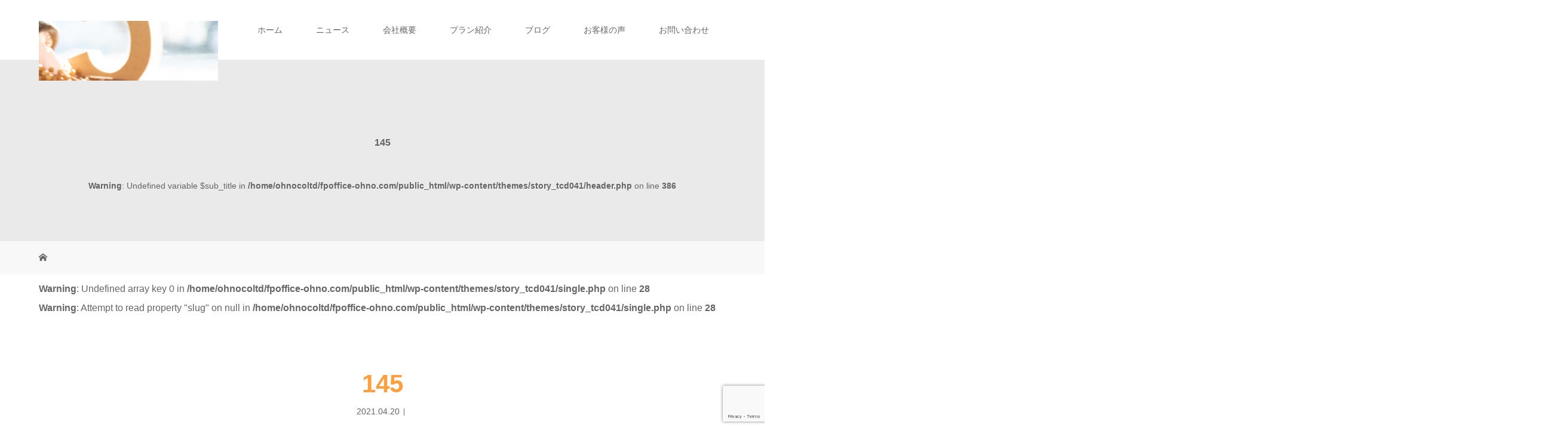

--- FILE ---
content_type: text/html; charset=UTF-8
request_url: https://fpoffice-ohno.com/145/
body_size: 13992
content:
<!DOCTYPE html>
<html class="pc" dir="ltr" lang="ja" prefix="og: https://ogp.me/ns#">
<head prefix="og: http://ogp.me/ns# fb: http://ogp.me/ns/fb#">
<meta charset="UTF-8">
<meta name="description" content="あなたの働き方、お金の使い方">
<meta name="viewport" content="width=device-width">
<meta property="og:type" content="article">
<meta property="og:url" content="https://fpoffice-ohno.com/145/">
<meta property="og:title" content="145 | FPオフィスOHNO">
<meta property="og:description" content="あなたの働き方、お金の使い方">
<meta property="og:site_name" content="FPオフィスOHNO">
<meta property="og:image" content="https://fpoffice-ohno.com/wp-content/uploads/2021/04/173-scaled.jpg">
<meta property="og:image:secure_url" content="https://fpoffice-ohno.com/wp-content/uploads/2021/04/173-scaled.jpg"> 
<meta property="og:image:width" content="2560"> 
<meta property="og:image:height" content="1708">
<title>145 | FPオフィスOHNO</title>
<!--[if lt IE 9]>
<script src="https://fpoffice-ohno.com/wp-content/themes/story_tcd041/js/html5.js"></script>
<![endif]-->

		<!-- All in One SEO 4.9.2 - aioseo.com -->
	<meta name="robots" content="max-image-preview:large" />
	<meta name="author" content="fpofficeohno"/>
	<meta name="google-site-verification" content="google-site-verification=M3FjdOCY1ULOJVtFTf4MegSMLt1QpQHKIxn2_FjLiuI" />
	<link rel="canonical" href="https://fpoffice-ohno.com/145/" />
	<meta name="generator" content="All in One SEO (AIOSEO) 4.9.2" />
		<meta property="og:locale" content="ja_JP" />
		<meta property="og:site_name" content="FPオフィス　OHNO" />
		<meta property="og:type" content="article" />
		<meta property="og:title" content="145 | FPオフィスOHNO" />
		<meta property="og:url" content="https://fpoffice-ohno.com/145/" />
		<meta property="fb:app_id" content="478069609241720" />
		<meta property="fb:admins" content="2043387745775843" />
		<meta property="article:published_time" content="2021-04-20T09:00:19+00:00" />
		<meta property="article:modified_time" content="2021-04-20T09:00:19+00:00" />
		<meta name="twitter:card" content="summary" />
		<meta name="twitter:title" content="145 | FPオフィスOHNO" />
		<script type="application/ld+json" class="aioseo-schema">
			{"@context":"https:\/\/schema.org","@graph":[{"@type":"BreadcrumbList","@id":"https:\/\/fpoffice-ohno.com\/145\/#breadcrumblist","itemListElement":[{"@type":"ListItem","@id":"https:\/\/fpoffice-ohno.com#listItem","position":1,"name":"\u30db\u30fc\u30e0","item":"https:\/\/fpoffice-ohno.com","nextItem":{"@type":"ListItem","@id":"https:\/\/fpoffice-ohno.com\/145\/#listItem","name":"145"}},{"@type":"ListItem","@id":"https:\/\/fpoffice-ohno.com\/145\/#listItem","position":2,"name":"145","previousItem":{"@type":"ListItem","@id":"https:\/\/fpoffice-ohno.com#listItem","name":"\u30db\u30fc\u30e0"}}]},{"@type":"ItemPage","@id":"https:\/\/fpoffice-ohno.com\/145\/#itempage","url":"https:\/\/fpoffice-ohno.com\/145\/","name":"145 | FP\u30aa\u30d5\u30a3\u30b9OHNO","inLanguage":"ja","isPartOf":{"@id":"https:\/\/fpoffice-ohno.com\/#website"},"breadcrumb":{"@id":"https:\/\/fpoffice-ohno.com\/145\/#breadcrumblist"},"author":{"@id":"https:\/\/fpoffice-ohno.com\/author\/fpofficeohno\/#author"},"creator":{"@id":"https:\/\/fpoffice-ohno.com\/author\/fpofficeohno\/#author"},"datePublished":"2021-04-20T18:00:19+09:00","dateModified":"2021-04-20T18:00:19+09:00"},{"@type":"Organization","@id":"https:\/\/fpoffice-ohno.com\/#organization","name":"\u6709\u9650\u4f1a\u793e\u304a\u304a\u306e","description":"\u3042\u306a\u305f\u306e\u50cd\u304d\u65b9\u3001\u304a\u91d1\u306e\u4f7f\u3044\u65b9","url":"https:\/\/fpoffice-ohno.com\/"},{"@type":"Person","@id":"https:\/\/fpoffice-ohno.com\/author\/fpofficeohno\/#author","url":"https:\/\/fpoffice-ohno.com\/author\/fpofficeohno\/","name":"fpofficeohno","image":{"@type":"ImageObject","@id":"https:\/\/fpoffice-ohno.com\/145\/#authorImage","url":"https:\/\/secure.gravatar.com\/avatar\/835acb51be522284720dffee6479dcd86b7a10b9ec54866a63c57fb69f71eb17?s=96&d=mm&r=g","width":96,"height":96,"caption":"fpofficeohno"}},{"@type":"WebSite","@id":"https:\/\/fpoffice-ohno.com\/#website","url":"https:\/\/fpoffice-ohno.com\/","name":"FP\u30aa\u30d5\u30a3\u30b9OHNO","description":"\u3042\u306a\u305f\u306e\u50cd\u304d\u65b9\u3001\u304a\u91d1\u306e\u4f7f\u3044\u65b9","inLanguage":"ja","publisher":{"@id":"https:\/\/fpoffice-ohno.com\/#organization"}}]}
		</script>
		<!-- All in One SEO -->

<link rel='dns-prefetch' href='//webfonts.xserver.jp' />
<link rel='dns-prefetch' href='//www.googletagmanager.com' />
<link rel='dns-prefetch' href='//pagead2.googlesyndication.com' />
<link rel="alternate" title="oEmbed (JSON)" type="application/json+oembed" href="https://fpoffice-ohno.com/wp-json/oembed/1.0/embed?url=https%3A%2F%2Ffpoffice-ohno.com%2F145%2F" />
<link rel="alternate" title="oEmbed (XML)" type="text/xml+oembed" href="https://fpoffice-ohno.com/wp-json/oembed/1.0/embed?url=https%3A%2F%2Ffpoffice-ohno.com%2F145%2F&#038;format=xml" />
<style id='wp-img-auto-sizes-contain-inline-css' type='text/css'>
img:is([sizes=auto i],[sizes^="auto," i]){contain-intrinsic-size:3000px 1500px}
/*# sourceURL=wp-img-auto-sizes-contain-inline-css */
</style>
<style id='wp-emoji-styles-inline-css' type='text/css'>

	img.wp-smiley, img.emoji {
		display: inline !important;
		border: none !important;
		box-shadow: none !important;
		height: 1em !important;
		width: 1em !important;
		margin: 0 0.07em !important;
		vertical-align: -0.1em !important;
		background: none !important;
		padding: 0 !important;
	}
/*# sourceURL=wp-emoji-styles-inline-css */
</style>
<style id='wp-block-library-inline-css' type='text/css'>
:root{--wp-block-synced-color:#7a00df;--wp-block-synced-color--rgb:122,0,223;--wp-bound-block-color:var(--wp-block-synced-color);--wp-editor-canvas-background:#ddd;--wp-admin-theme-color:#007cba;--wp-admin-theme-color--rgb:0,124,186;--wp-admin-theme-color-darker-10:#006ba1;--wp-admin-theme-color-darker-10--rgb:0,107,160.5;--wp-admin-theme-color-darker-20:#005a87;--wp-admin-theme-color-darker-20--rgb:0,90,135;--wp-admin-border-width-focus:2px}@media (min-resolution:192dpi){:root{--wp-admin-border-width-focus:1.5px}}.wp-element-button{cursor:pointer}:root .has-very-light-gray-background-color{background-color:#eee}:root .has-very-dark-gray-background-color{background-color:#313131}:root .has-very-light-gray-color{color:#eee}:root .has-very-dark-gray-color{color:#313131}:root .has-vivid-green-cyan-to-vivid-cyan-blue-gradient-background{background:linear-gradient(135deg,#00d084,#0693e3)}:root .has-purple-crush-gradient-background{background:linear-gradient(135deg,#34e2e4,#4721fb 50%,#ab1dfe)}:root .has-hazy-dawn-gradient-background{background:linear-gradient(135deg,#faaca8,#dad0ec)}:root .has-subdued-olive-gradient-background{background:linear-gradient(135deg,#fafae1,#67a671)}:root .has-atomic-cream-gradient-background{background:linear-gradient(135deg,#fdd79a,#004a59)}:root .has-nightshade-gradient-background{background:linear-gradient(135deg,#330968,#31cdcf)}:root .has-midnight-gradient-background{background:linear-gradient(135deg,#020381,#2874fc)}:root{--wp--preset--font-size--normal:16px;--wp--preset--font-size--huge:42px}.has-regular-font-size{font-size:1em}.has-larger-font-size{font-size:2.625em}.has-normal-font-size{font-size:var(--wp--preset--font-size--normal)}.has-huge-font-size{font-size:var(--wp--preset--font-size--huge)}.has-text-align-center{text-align:center}.has-text-align-left{text-align:left}.has-text-align-right{text-align:right}.has-fit-text{white-space:nowrap!important}#end-resizable-editor-section{display:none}.aligncenter{clear:both}.items-justified-left{justify-content:flex-start}.items-justified-center{justify-content:center}.items-justified-right{justify-content:flex-end}.items-justified-space-between{justify-content:space-between}.screen-reader-text{border:0;clip-path:inset(50%);height:1px;margin:-1px;overflow:hidden;padding:0;position:absolute;width:1px;word-wrap:normal!important}.screen-reader-text:focus{background-color:#ddd;clip-path:none;color:#444;display:block;font-size:1em;height:auto;left:5px;line-height:normal;padding:15px 23px 14px;text-decoration:none;top:5px;width:auto;z-index:100000}html :where(.has-border-color){border-style:solid}html :where([style*=border-top-color]){border-top-style:solid}html :where([style*=border-right-color]){border-right-style:solid}html :where([style*=border-bottom-color]){border-bottom-style:solid}html :where([style*=border-left-color]){border-left-style:solid}html :where([style*=border-width]){border-style:solid}html :where([style*=border-top-width]){border-top-style:solid}html :where([style*=border-right-width]){border-right-style:solid}html :where([style*=border-bottom-width]){border-bottom-style:solid}html :where([style*=border-left-width]){border-left-style:solid}html :where(img[class*=wp-image-]){height:auto;max-width:100%}:where(figure){margin:0 0 1em}html :where(.is-position-sticky){--wp-admin--admin-bar--position-offset:var(--wp-admin--admin-bar--height,0px)}@media screen and (max-width:600px){html :where(.is-position-sticky){--wp-admin--admin-bar--position-offset:0px}}

/*# sourceURL=wp-block-library-inline-css */
</style><style id='global-styles-inline-css' type='text/css'>
:root{--wp--preset--aspect-ratio--square: 1;--wp--preset--aspect-ratio--4-3: 4/3;--wp--preset--aspect-ratio--3-4: 3/4;--wp--preset--aspect-ratio--3-2: 3/2;--wp--preset--aspect-ratio--2-3: 2/3;--wp--preset--aspect-ratio--16-9: 16/9;--wp--preset--aspect-ratio--9-16: 9/16;--wp--preset--color--black: #000000;--wp--preset--color--cyan-bluish-gray: #abb8c3;--wp--preset--color--white: #ffffff;--wp--preset--color--pale-pink: #f78da7;--wp--preset--color--vivid-red: #cf2e2e;--wp--preset--color--luminous-vivid-orange: #ff6900;--wp--preset--color--luminous-vivid-amber: #fcb900;--wp--preset--color--light-green-cyan: #7bdcb5;--wp--preset--color--vivid-green-cyan: #00d084;--wp--preset--color--pale-cyan-blue: #8ed1fc;--wp--preset--color--vivid-cyan-blue: #0693e3;--wp--preset--color--vivid-purple: #9b51e0;--wp--preset--gradient--vivid-cyan-blue-to-vivid-purple: linear-gradient(135deg,rgb(6,147,227) 0%,rgb(155,81,224) 100%);--wp--preset--gradient--light-green-cyan-to-vivid-green-cyan: linear-gradient(135deg,rgb(122,220,180) 0%,rgb(0,208,130) 100%);--wp--preset--gradient--luminous-vivid-amber-to-luminous-vivid-orange: linear-gradient(135deg,rgb(252,185,0) 0%,rgb(255,105,0) 100%);--wp--preset--gradient--luminous-vivid-orange-to-vivid-red: linear-gradient(135deg,rgb(255,105,0) 0%,rgb(207,46,46) 100%);--wp--preset--gradient--very-light-gray-to-cyan-bluish-gray: linear-gradient(135deg,rgb(238,238,238) 0%,rgb(169,184,195) 100%);--wp--preset--gradient--cool-to-warm-spectrum: linear-gradient(135deg,rgb(74,234,220) 0%,rgb(151,120,209) 20%,rgb(207,42,186) 40%,rgb(238,44,130) 60%,rgb(251,105,98) 80%,rgb(254,248,76) 100%);--wp--preset--gradient--blush-light-purple: linear-gradient(135deg,rgb(255,206,236) 0%,rgb(152,150,240) 100%);--wp--preset--gradient--blush-bordeaux: linear-gradient(135deg,rgb(254,205,165) 0%,rgb(254,45,45) 50%,rgb(107,0,62) 100%);--wp--preset--gradient--luminous-dusk: linear-gradient(135deg,rgb(255,203,112) 0%,rgb(199,81,192) 50%,rgb(65,88,208) 100%);--wp--preset--gradient--pale-ocean: linear-gradient(135deg,rgb(255,245,203) 0%,rgb(182,227,212) 50%,rgb(51,167,181) 100%);--wp--preset--gradient--electric-grass: linear-gradient(135deg,rgb(202,248,128) 0%,rgb(113,206,126) 100%);--wp--preset--gradient--midnight: linear-gradient(135deg,rgb(2,3,129) 0%,rgb(40,116,252) 100%);--wp--preset--font-size--small: 13px;--wp--preset--font-size--medium: 20px;--wp--preset--font-size--large: 36px;--wp--preset--font-size--x-large: 42px;--wp--preset--spacing--20: 0.44rem;--wp--preset--spacing--30: 0.67rem;--wp--preset--spacing--40: 1rem;--wp--preset--spacing--50: 1.5rem;--wp--preset--spacing--60: 2.25rem;--wp--preset--spacing--70: 3.38rem;--wp--preset--spacing--80: 5.06rem;--wp--preset--shadow--natural: 6px 6px 9px rgba(0, 0, 0, 0.2);--wp--preset--shadow--deep: 12px 12px 50px rgba(0, 0, 0, 0.4);--wp--preset--shadow--sharp: 6px 6px 0px rgba(0, 0, 0, 0.2);--wp--preset--shadow--outlined: 6px 6px 0px -3px rgb(255, 255, 255), 6px 6px rgb(0, 0, 0);--wp--preset--shadow--crisp: 6px 6px 0px rgb(0, 0, 0);}:where(.is-layout-flex){gap: 0.5em;}:where(.is-layout-grid){gap: 0.5em;}body .is-layout-flex{display: flex;}.is-layout-flex{flex-wrap: wrap;align-items: center;}.is-layout-flex > :is(*, div){margin: 0;}body .is-layout-grid{display: grid;}.is-layout-grid > :is(*, div){margin: 0;}:where(.wp-block-columns.is-layout-flex){gap: 2em;}:where(.wp-block-columns.is-layout-grid){gap: 2em;}:where(.wp-block-post-template.is-layout-flex){gap: 1.25em;}:where(.wp-block-post-template.is-layout-grid){gap: 1.25em;}.has-black-color{color: var(--wp--preset--color--black) !important;}.has-cyan-bluish-gray-color{color: var(--wp--preset--color--cyan-bluish-gray) !important;}.has-white-color{color: var(--wp--preset--color--white) !important;}.has-pale-pink-color{color: var(--wp--preset--color--pale-pink) !important;}.has-vivid-red-color{color: var(--wp--preset--color--vivid-red) !important;}.has-luminous-vivid-orange-color{color: var(--wp--preset--color--luminous-vivid-orange) !important;}.has-luminous-vivid-amber-color{color: var(--wp--preset--color--luminous-vivid-amber) !important;}.has-light-green-cyan-color{color: var(--wp--preset--color--light-green-cyan) !important;}.has-vivid-green-cyan-color{color: var(--wp--preset--color--vivid-green-cyan) !important;}.has-pale-cyan-blue-color{color: var(--wp--preset--color--pale-cyan-blue) !important;}.has-vivid-cyan-blue-color{color: var(--wp--preset--color--vivid-cyan-blue) !important;}.has-vivid-purple-color{color: var(--wp--preset--color--vivid-purple) !important;}.has-black-background-color{background-color: var(--wp--preset--color--black) !important;}.has-cyan-bluish-gray-background-color{background-color: var(--wp--preset--color--cyan-bluish-gray) !important;}.has-white-background-color{background-color: var(--wp--preset--color--white) !important;}.has-pale-pink-background-color{background-color: var(--wp--preset--color--pale-pink) !important;}.has-vivid-red-background-color{background-color: var(--wp--preset--color--vivid-red) !important;}.has-luminous-vivid-orange-background-color{background-color: var(--wp--preset--color--luminous-vivid-orange) !important;}.has-luminous-vivid-amber-background-color{background-color: var(--wp--preset--color--luminous-vivid-amber) !important;}.has-light-green-cyan-background-color{background-color: var(--wp--preset--color--light-green-cyan) !important;}.has-vivid-green-cyan-background-color{background-color: var(--wp--preset--color--vivid-green-cyan) !important;}.has-pale-cyan-blue-background-color{background-color: var(--wp--preset--color--pale-cyan-blue) !important;}.has-vivid-cyan-blue-background-color{background-color: var(--wp--preset--color--vivid-cyan-blue) !important;}.has-vivid-purple-background-color{background-color: var(--wp--preset--color--vivid-purple) !important;}.has-black-border-color{border-color: var(--wp--preset--color--black) !important;}.has-cyan-bluish-gray-border-color{border-color: var(--wp--preset--color--cyan-bluish-gray) !important;}.has-white-border-color{border-color: var(--wp--preset--color--white) !important;}.has-pale-pink-border-color{border-color: var(--wp--preset--color--pale-pink) !important;}.has-vivid-red-border-color{border-color: var(--wp--preset--color--vivid-red) !important;}.has-luminous-vivid-orange-border-color{border-color: var(--wp--preset--color--luminous-vivid-orange) !important;}.has-luminous-vivid-amber-border-color{border-color: var(--wp--preset--color--luminous-vivid-amber) !important;}.has-light-green-cyan-border-color{border-color: var(--wp--preset--color--light-green-cyan) !important;}.has-vivid-green-cyan-border-color{border-color: var(--wp--preset--color--vivid-green-cyan) !important;}.has-pale-cyan-blue-border-color{border-color: var(--wp--preset--color--pale-cyan-blue) !important;}.has-vivid-cyan-blue-border-color{border-color: var(--wp--preset--color--vivid-cyan-blue) !important;}.has-vivid-purple-border-color{border-color: var(--wp--preset--color--vivid-purple) !important;}.has-vivid-cyan-blue-to-vivid-purple-gradient-background{background: var(--wp--preset--gradient--vivid-cyan-blue-to-vivid-purple) !important;}.has-light-green-cyan-to-vivid-green-cyan-gradient-background{background: var(--wp--preset--gradient--light-green-cyan-to-vivid-green-cyan) !important;}.has-luminous-vivid-amber-to-luminous-vivid-orange-gradient-background{background: var(--wp--preset--gradient--luminous-vivid-amber-to-luminous-vivid-orange) !important;}.has-luminous-vivid-orange-to-vivid-red-gradient-background{background: var(--wp--preset--gradient--luminous-vivid-orange-to-vivid-red) !important;}.has-very-light-gray-to-cyan-bluish-gray-gradient-background{background: var(--wp--preset--gradient--very-light-gray-to-cyan-bluish-gray) !important;}.has-cool-to-warm-spectrum-gradient-background{background: var(--wp--preset--gradient--cool-to-warm-spectrum) !important;}.has-blush-light-purple-gradient-background{background: var(--wp--preset--gradient--blush-light-purple) !important;}.has-blush-bordeaux-gradient-background{background: var(--wp--preset--gradient--blush-bordeaux) !important;}.has-luminous-dusk-gradient-background{background: var(--wp--preset--gradient--luminous-dusk) !important;}.has-pale-ocean-gradient-background{background: var(--wp--preset--gradient--pale-ocean) !important;}.has-electric-grass-gradient-background{background: var(--wp--preset--gradient--electric-grass) !important;}.has-midnight-gradient-background{background: var(--wp--preset--gradient--midnight) !important;}.has-small-font-size{font-size: var(--wp--preset--font-size--small) !important;}.has-medium-font-size{font-size: var(--wp--preset--font-size--medium) !important;}.has-large-font-size{font-size: var(--wp--preset--font-size--large) !important;}.has-x-large-font-size{font-size: var(--wp--preset--font-size--x-large) !important;}
/*# sourceURL=global-styles-inline-css */
</style>

<style id='classic-theme-styles-inline-css' type='text/css'>
/*! This file is auto-generated */
.wp-block-button__link{color:#fff;background-color:#32373c;border-radius:9999px;box-shadow:none;text-decoration:none;padding:calc(.667em + 2px) calc(1.333em + 2px);font-size:1.125em}.wp-block-file__button{background:#32373c;color:#fff;text-decoration:none}
/*# sourceURL=/wp-includes/css/classic-themes.min.css */
</style>
<link rel='stylesheet' id='contact-form-7-css' href='https://fpoffice-ohno.com/wp-content/plugins/contact-form-7/includes/css/styles.css?ver=6.1.4' type='text/css' media='all' />
<link rel='stylesheet' id='story-slick-css' href='https://fpoffice-ohno.com/wp-content/themes/story_tcd041/css/slick.css?ver=6.9' type='text/css' media='all' />
<link rel='stylesheet' id='story-slick-theme-css' href='https://fpoffice-ohno.com/wp-content/themes/story_tcd041/css/slick-theme.css?ver=6.9' type='text/css' media='all' />
<link rel='stylesheet' id='story-style-css' href='https://fpoffice-ohno.com/wp-content/themes/story_tcd041/style.css?ver=1.9.1' type='text/css' media='all' />
<link rel='stylesheet' id='story-responsive-css' href='https://fpoffice-ohno.com/wp-content/themes/story_tcd041/responsive.css?ver=1.9.1' type='text/css' media='all' />
<link rel='stylesheet' id='story-footer-bar-css' href='https://fpoffice-ohno.com/wp-content/themes/story_tcd041/css/footer-bar.css?ver=1.9.1' type='text/css' media='all' />
<script type="text/javascript" src="https://fpoffice-ohno.com/wp-includes/js/jquery/jquery.min.js?ver=3.7.1" id="jquery-core-js"></script>
<script type="text/javascript" src="https://fpoffice-ohno.com/wp-includes/js/jquery/jquery-migrate.min.js?ver=3.4.1" id="jquery-migrate-js"></script>
<script type="text/javascript" src="//webfonts.xserver.jp/js/xserverv3.js?fadein=0&amp;ver=2.0.9" id="typesquare_std-js"></script>
<script type="text/javascript" src="https://fpoffice-ohno.com/wp-content/themes/story_tcd041/js/slick.min.js?ver=1.9.1" id="story-slick-js"></script>
<script type="text/javascript" src="https://fpoffice-ohno.com/wp-content/themes/story_tcd041/js/functions.js?ver=1.9.1" id="story-script-js"></script>
<script type="text/javascript" src="https://fpoffice-ohno.com/wp-content/themes/story_tcd041/js/responsive.js?ver=1.9.1" id="story-responsive-js"></script>
<link rel="https://api.w.org/" href="https://fpoffice-ohno.com/wp-json/" /><link rel="alternate" title="JSON" type="application/json" href="https://fpoffice-ohno.com/wp-json/wp/v2/media/1181" /><link rel="EditURI" type="application/rsd+xml" title="RSD" href="https://fpoffice-ohno.com/xmlrpc.php?rsd" />
<meta name="generator" content="WordPress 6.9" />
<link rel='shortlink' href='https://fpoffice-ohno.com/?p=1181' />
<meta name="generator" content="Site Kit by Google 1.168.0" />
<!-- Site Kit が追加した Google AdSense メタタグ -->
<meta name="google-adsense-platform-account" content="ca-host-pub-2644536267352236">
<meta name="google-adsense-platform-domain" content="sitekit.withgoogle.com">
<!-- Site Kit が追加した End Google AdSense メタタグ -->
<style type="text/css">

</style>

<!-- Google AdSense スニペット (Site Kit が追加) -->
<script type="text/javascript" async="async" src="https://pagead2.googlesyndication.com/pagead/js/adsbygoogle.js?client=ca-pub-6717143764195275&amp;host=ca-host-pub-2644536267352236" crossorigin="anonymous"></script>

<!-- (ここまで) Google AdSense スニペット (Site Kit が追加) -->
		<style type="text/css" id="wp-custom-css">
			@media (max-width: 480px) {.entry-content {font-size: 8px;}}		</style>
		<style>
.content02-button:hover, .button a:hover, .global-nav .sub-menu a:hover, .content02-button:hover, .footer-bar01, .copyright, .nav-links02-previous a, .nav-links02-next a, .pagetop a, #submit_comment:hover, .page-links a:hover, .page-links > span, .pw_form input[type="submit"]:hover, .post-password-form input[type="submit"]:hover { 
	background: #FF9F40; 
}
.pb_slider .slick-prev:active, .pb_slider .slick-prev:focus, .pb_slider .slick-prev:hover {
	background: #FF9F40 url(https://fpoffice-ohno.com/wp-content/themes/story_tcd041/pagebuilder/assets/img/slider_arrow1.png) no-repeat 23px; 
}
.pb_slider .slick-next:active, .pb_slider .slick-next:focus, .pb_slider .slick-next:hover {
	background: #FF9F40 url(https://fpoffice-ohno.com/wp-content/themes/story_tcd041/pagebuilder/assets/img/slider_arrow2.png) no-repeat 25px 23px; 
}
#comment_textarea textarea:focus, #guest_info input:focus, #comment_textarea textarea:focus { 
	border: 1px solid #FF9F40; 
}
.archive-title, .article01-title a, .article02-title a, .article03-title, .article03-category-item:hover, .article05-category-item:hover, .article04-title, .article05-title, .article06-title, .article06-category-item:hover, .column-layout01-title, .column-layout01-title, .column-layout02-title, .column-layout03-title, .column-layout04-title, .column-layout05-title, .column-layout02-title, .column-layout03-title, .column-layout04-title, .column-layout05-title, .content01-title, .content02-button, .content03-title, .content04-title, .footer-gallery-title, .global-nav a:hover,  .global-nav .current-menu-item > a, .headline-primary, .nav-links01-previous a:hover, .nav-links01-next a:hover, .post-title, .styled-post-list1-title:hover, .top-slider-content-inner:after, .breadcrumb a:hover, .article07-title, .post-category a:hover, .post-meta-box a:hover, .post-content a, .color_headline, .custom-html-widget a {
color: #FF9F40;
}
.content02, .gallery01 .slick-arrow:hover, .global-nav .sub-menu a, .headline-bar, .nav-links02-next a:hover, .nav-links02-previous a:hover, .pagetop a:hover, .top-slider-nav li.active a, .top-slider-nav li:hover a {
background: #FF802B;
}
.social-nav-item a:hover:before {
color: #FF802B;
}
.article01-title a:hover, .article02-title a:hover, .article03 a:hover .article03-title, .article04 a:hover .article04-title, .article07 a:hover .article07-title, .post-content a:hover, .headline-link:hover, .custom-html-widget a:hover {
	color: #0222F0;
}
@media only screen and (max-width: 991px) {
	.copyright {
		background: #FF9F40;
	}
}
@media only screen and (max-width: 1200px) {
	.global-nav a, .global-nav a:hover {
		background: #FF802B;
	}
	.global-nav .sub-menu a {
		background: #FF9F40;
	}
}
.headline-font-type {
font-family: Segoe UI, "Hiragino Kaku Gothic ProN", "ヒラギノ角ゴ ProN W3", "メイリオ", Meiryo, sans-serif;
}
.thumbnail02 img {
	margin-left: -15px; -moz-transform: scale(1.3) translate3d(15px, 0, 0); -ms-transform: scale(1.3) translate3d(15px, 0, 0); -o-transform: scale(1.3) translate3d(15px, 0, 0); -webkit-transform: scale(1.3) translate3d(15px, 0, 0); transform: scale(1.3) translate3d(15px, 0, 0); }
.thumbnail02 img:hover, a:hover .thumbnail02 img {
opacity: 0.5;
}
.global-nav > ul > li > a {
color: #666666;
}
.article06 a:hover:before {
background: rgba(255, 128, 43, 0.4);
}
.footer-nav-wrapper:before {
background-color: rgba(255, 128, 43, 0.4);
}
</style>


</head>
<body class="attachment wp-singular attachment-template-default single single-attachment postid-1181 attachmentid-1181 attachment-jpeg wp-theme-story_tcd041 font-type2">
<header class="header">
	<div class="header-bar header-bar-fixed" style="background-color: #FFFFFF; color: #666666;">
		<div class="header-bar-inner inner">
			<div class="logo logo-image"><a href="https://fpoffice-ohno.com/" data-label="FPオフィスOHNO"><img class="h_logo" src="https://fpoffice-ohno.com/wp-content/uploads/2021/04/145-scaled.jpg" alt="FPオフィスOHNO"></a></div>
			<a href="#" id="global-nav-button" class="global-nav-button"></a>
			<nav id="global-nav" class="global-nav"><ul id="menu-%e3%82%b0%e3%83%ad%e3%83%bc%e3%83%90%e3%83%ab%e3%83%a1%e3%83%8b%e3%83%a5%e3%83%bc" class="menu"><li id="menu-item-42" class="menu-item menu-item-type-post_type menu-item-object-page menu-item-home menu-item-42"><a href="https://fpoffice-ohno.com/"><span></span>ホーム</a></li>
<li id="menu-item-76" class="menu-item menu-item-type-post_type menu-item-object-page menu-item-76"><a href="https://fpoffice-ohno.com/news/"><span></span>ニュース</a></li>
<li id="menu-item-131" class="menu-item menu-item-type-post_type menu-item-object-page menu-item-131"><a href="https://fpoffice-ohno.com/about/"><span></span>会社概要</a></li>
<li id="menu-item-912" class="menu-item menu-item-type-custom menu-item-object-custom menu-item-has-children menu-item-912"><a href="#a"><span></span>プラン紹介</a>
<ul class="sub-menu">
	<li id="menu-item-900" class="menu-item menu-item-type-post_type menu-item-object-page menu-item-900"><a href="https://fpoffice-ohno.com/plan/"><span></span>&#x25b6;︎ なんでもトーク</a></li>
	<li id="menu-item-899" class="menu-item menu-item-type-post_type menu-item-object-page menu-item-899"><a href="https://fpoffice-ohno.com/plan/household/"><span></span>&#x25b6;︎サポート</a></li>
	<li id="menu-item-898" class="menu-item menu-item-type-post_type menu-item-object-page menu-item-898"><a href="https://fpoffice-ohno.com/plan/course/"><span></span>&#x25b6;︎ 楽しく勉強</a></li>
	<li id="menu-item-897" class="menu-item menu-item-type-post_type menu-item-object-page menu-item-897"><a href="https://fpoffice-ohno.com/plan/seminar/"><span></span>&#x25b6;︎ セミナー・講演・研修</a></li>
	<li id="menu-item-901" class="menu-item menu-item-type-post_type menu-item-object-page menu-item-901"><a href="https://fpoffice-ohno.com/plan/faq/"><span></span>&#x25b6;︎ よくある相談</a></li>
</ul>
</li>
<li id="menu-item-839" class="menu-item menu-item-type-custom menu-item-object-custom menu-item-has-children menu-item-839"><a><span></span>ブログ</a>
<ul class="sub-menu">
	<li id="menu-item-41" class="menu-item menu-item-type-post_type menu-item-object-page current_page_parent menu-item-41"><a href="https://fpoffice-ohno.com/blog/"><span></span>▷ ブログ</a></li>
	<li id="menu-item-1080" class="menu-item menu-item-type-custom menu-item-object-custom menu-item-1080"><a target="_blank" href="https://mbp-japan.com/hokkaido/fpoffice-ohno/column/"><span></span>▷お役立ちコラム</a></li>
	<li id="menu-item-838" class="menu-item menu-item-type-custom menu-item-object-custom menu-item-838"><a target="_blank" href="https://mbp-japan.com/hokkaido/fpoffice-ohno/interview/"><span></span>▷ インタビュー</a></li>
</ul>
</li>
<li id="menu-item-849" class="menu-item menu-item-type-post_type menu-item-object-page menu-item-849"><a href="https://fpoffice-ohno.com/customer-voice/"><span></span>お客様の声</a></li>
<li id="menu-item-1289" class="menu-item menu-item-type-post_type menu-item-object-page menu-item-1289"><a href="https://fpoffice-ohno.com/contact/"><span></span>お問い合わせ</a></li>
</ul></nav>		</div>
	</div>
	<div class="signage" style="background-image: url(<br />
<b>Warning</b>:  Undefined variable $signage in <b>/home/ohnocoltd/fpoffice-ohno.com/public_html/wp-content/themes/story_tcd041/header.php</b> on line <b>375</b><br />
);">
		<div class="signage-content" style="text-shadow: <br />
<b>Warning</b>:  Undefined variable $shadow1 in <b>/home/ohnocoltd/fpoffice-ohno.com/public_html/wp-content/themes/story_tcd041/header.php</b> on line <b>376</b><br />
px <br />
<b>Warning</b>:  Undefined variable $shadow2 in <b>/home/ohnocoltd/fpoffice-ohno.com/public_html/wp-content/themes/story_tcd041/header.php</b> on line <b>376</b><br />
px <br />
<b>Warning</b>:  Undefined variable $shadow3 in <b>/home/ohnocoltd/fpoffice-ohno.com/public_html/wp-content/themes/story_tcd041/header.php</b> on line <b>376</b><br />
px #<br />
<b>Warning</b>:  Undefined variable $shadow4 in <b>/home/ohnocoltd/fpoffice-ohno.com/public_html/wp-content/themes/story_tcd041/header.php</b> on line <b>376</b><br />
">
			<h1 class="signage-title headline-font-type" style="color: #<br />
<b>Warning</b>:  Undefined variable $font_color in <b>/home/ohnocoltd/fpoffice-ohno.com/public_html/wp-content/themes/story_tcd041/header.php</b> on line <b>385</b><br />
; font-size: <br />
<b>Warning</b>:  Undefined variable $headline_font_size in <b>/home/ohnocoltd/fpoffice-ohno.com/public_html/wp-content/themes/story_tcd041/header.php</b> on line <b>385</b><br />
px;">145</h1>
			<p class="signage-title-sub" style="color: #<br />
<b>Warning</b>:  Undefined variable $font_color in <b>/home/ohnocoltd/fpoffice-ohno.com/public_html/wp-content/themes/story_tcd041/header.php</b> on line <b>386</b><br />
; font-size: <br />
<b>Warning</b>:  Undefined variable $sub_title_font_size in <b>/home/ohnocoltd/fpoffice-ohno.com/public_html/wp-content/themes/story_tcd041/header.php</b> on line <b>386</b><br />
px;"><br />
<b>Warning</b>:  Undefined variable $sub_title in <b>/home/ohnocoltd/fpoffice-ohno.com/public_html/wp-content/themes/story_tcd041/header.php</b> on line <b>386</b><br />
</p>
		</div>
	</div>
	<div class="breadcrumb-wrapper">
		<ul class="breadcrumb inner" itemscope itemtype="http://schema.org/BreadcrumbList">
			<li class="home" itemprop="itemListElement" itemscope itemtype="http://schema.org/ListItem">
				<a href="https://fpoffice-ohno.com/" itemprop="item">
					<span itemprop="name">HOME</span>
				</a>
				<meta itemprop="position" content="1" />
			</li>
								</ul>
	</div>
</header>
<div class="main">
	<div class="inner">
<br />
<b>Warning</b>:  Undefined array key 0 in <b>/home/ohnocoltd/fpoffice-ohno.com/public_html/wp-content/themes/story_tcd041/single.php</b> on line <b>28</b><br />
<br />
<b>Warning</b>:  Attempt to read property "slug" on null in <b>/home/ohnocoltd/fpoffice-ohno.com/public_html/wp-content/themes/story_tcd041/single.php</b> on line <b>28</b><br />
		<div class="post-header">
			<h1 class="post-title headline-font-type" style="font-size: 42px;">145</h1>
			<p class="post-meta">
				<time class="post-date" datetime="2021-04-20">2021.04.20</time><span class="post-category"></span>			</p>
		</div>
		<div class="clearfix">
			<div class="primary fleft">
				<div class="single_share clearfix" id="single_share_top">
<div class="share-type5 share-top">
	<div class="sns_default_top">
		<ul class="clearfix">
			<li class="default twitter_button">
				<a href="https://twitter.com/share" class="twitter-share-button">Tweet</a>
			</li>
			<li class="default fblike_button">
				<div class="fb-like" data-href="https://fpoffice-ohno.com/145/" data-width="" data-layout="button" data-action="like" data-size="small" data-share=""></div>
			</li>
			<li class="default fbshare_button2">
				<div class="fb-share-button" data-href="https://fpoffice-ohno.com/145/" data-layout="button_count"></div>
			</li>
	</ul>
</div>
</div>
				</div>
				<div class="post-content" style="font-size: 14px;">
<p class="attachment"><a href='https://fpoffice-ohno.com/wp-content/uploads/2021/04/145-scaled.jpg'><img fetchpriority="high" decoding="async" width="300" height="200" src="https://fpoffice-ohno.com/wp-content/uploads/2021/04/145-300x200.jpg" class="attachment-medium size-medium" alt="" srcset="https://fpoffice-ohno.com/wp-content/uploads/2021/04/145-300x200.jpg 300w, https://fpoffice-ohno.com/wp-content/uploads/2021/04/145-1024x683.jpg 1024w, https://fpoffice-ohno.com/wp-content/uploads/2021/04/145-768x513.jpg 768w, https://fpoffice-ohno.com/wp-content/uploads/2021/04/145-1536x1025.jpg 1536w, https://fpoffice-ohno.com/wp-content/uploads/2021/04/145-2048x1367.jpg 2048w" sizes="(max-width: 300px) 100vw, 300px" /></a></p>
				</div>
				<!-- banner1 -->
				<div class="single_share clearfix" id="single_share_bottom">
<div class="share-type5 share-btm">
	<div class="sns_default_top">
		<ul class="clearfix">
			<li class="default twitter_button">
				<a href="https://twitter.com/share" class="twitter-share-button">Tweet</a>
			</li>
			<li class="default fblike_button">
				<div class="fb-like" data-href="https://fpoffice-ohno.com/145/" data-width="" data-layout="button" data-action="like" data-size="small" data-share=""></div>
			</li>
			<li class="default fbshare_button2">
				<div class="fb-share-button" data-href="https://fpoffice-ohno.com/145/" data-layout="button_count"></div>
			</li>
	</ul>
</div>
</div>
				</div>
				<!-- banner2 -->
				<section>
					<h3 class="headline-bar">関連記事</h3>
					<div class="flex flex-wrap">
						<article class="article01 clearfix">
							<a class="article01-thumbnail thumbnail02" href="https://fpoffice-ohno.com/work/314/">
<img width="280" height="280" src="https://fpoffice-ohno.com/wp-content/uploads/2019/06/IMG_0371-280x280.jpg" class="attachment-size1 size-size1 wp-post-image" alt="" decoding="async" srcset="https://fpoffice-ohno.com/wp-content/uploads/2019/06/IMG_0371-280x280.jpg 280w, https://fpoffice-ohno.com/wp-content/uploads/2019/06/IMG_0371-150x150.jpg 150w, https://fpoffice-ohno.com/wp-content/uploads/2019/06/IMG_0371-300x300.jpg 300w, https://fpoffice-ohno.com/wp-content/uploads/2019/06/IMG_0371-120x120.jpg 120w" sizes="(max-width: 280px) 100vw, 280px" />							</a>
							<h4 class="article01-title headline-font-type">
								<a href="https://fpoffice-ohno.com/work/314/">給料は”もらう”ものか、”稼ぐ”ものか③</a>
							</h4>
						</article>
						<article class="article01 clearfix">
							<a class="article01-thumbnail thumbnail02" href="https://fpoffice-ohno.com/okane/412/">
<img width="280" height="280" src="https://fpoffice-ohno.com/wp-content/uploads/2019/10/20191027_103309-280x280.jpg" class="attachment-size1 size-size1 wp-post-image" alt="" decoding="async" srcset="https://fpoffice-ohno.com/wp-content/uploads/2019/10/20191027_103309-280x280.jpg 280w, https://fpoffice-ohno.com/wp-content/uploads/2019/10/20191027_103309-150x150.jpg 150w, https://fpoffice-ohno.com/wp-content/uploads/2019/10/20191027_103309-300x300.jpg 300w, https://fpoffice-ohno.com/wp-content/uploads/2019/10/20191027_103309-120x120.jpg 120w" sizes="(max-width: 280px) 100vw, 280px" />							</a>
							<h4 class="article01-title headline-font-type">
								<a href="https://fpoffice-ohno.com/okane/412/">食わず嫌いとアマゾンプライムと読書の秋</a>
							</h4>
						</article>
						<article class="article01 clearfix">
							<a class="article01-thumbnail thumbnail02" href="https://fpoffice-ohno.com/kyouiku/397/">
<img width="280" height="280" src="https://fpoffice-ohno.com/wp-content/uploads/2019/09/20190911_135806-e1569837975935-280x280.jpg" class="attachment-size1 size-size1 wp-post-image" alt="" decoding="async" loading="lazy" srcset="https://fpoffice-ohno.com/wp-content/uploads/2019/09/20190911_135806-e1569837975935-280x280.jpg 280w, https://fpoffice-ohno.com/wp-content/uploads/2019/09/20190911_135806-e1569837975935-150x150.jpg 150w, https://fpoffice-ohno.com/wp-content/uploads/2019/09/20190911_135806-e1569837975935-300x300.jpg 300w, https://fpoffice-ohno.com/wp-content/uploads/2019/09/20190911_135806-e1569837975935-120x120.jpg 120w" sizes="auto, (max-width: 280px) 100vw, 280px" />							</a>
							<h4 class="article01-title headline-font-type">
								<a href="https://fpoffice-ohno.com/kyouiku/397/">”凪のお暇”と奇跡のTry</a>
							</h4>
						</article>
						<article class="article01 clearfix">
							<a class="article01-thumbnail thumbnail02" href="https://fpoffice-ohno.com/%e5%83%8d%e3%81%8d%e6%96%b9/656/">
								<img src="https://fpoffice-ohno.com/wp-content/themes/story_tcd041/img/common/no-image-280x280.gif" alt="こんな時だから&#8221;これから&#8221;を考える">
							</a>
							<h4 class="article01-title headline-font-type">
								<a href="https://fpoffice-ohno.com/%e5%83%8d%e3%81%8d%e6%96%b9/656/">こんな時だから&#8221;これから&#...</a>
							</h4>
						</article>
						<article class="article01 clearfix">
							<a class="article01-thumbnail thumbnail02" href="https://fpoffice-ohno.com/okane/431/">
<img width="280" height="280" src="https://fpoffice-ohno.com/wp-content/uploads/2019/11/IMG_0617-280x280.jpg" class="attachment-size1 size-size1 wp-post-image" alt="" decoding="async" loading="lazy" srcset="https://fpoffice-ohno.com/wp-content/uploads/2019/11/IMG_0617-280x280.jpg 280w, https://fpoffice-ohno.com/wp-content/uploads/2019/11/IMG_0617-150x150.jpg 150w, https://fpoffice-ohno.com/wp-content/uploads/2019/11/IMG_0617-300x300.jpg 300w, https://fpoffice-ohno.com/wp-content/uploads/2019/11/IMG_0617-120x120.jpg 120w" sizes="auto, (max-width: 280px) 100vw, 280px" />							</a>
							<h4 class="article01-title headline-font-type">
								<a href="https://fpoffice-ohno.com/okane/431/">『情けは人のためならず』と『嘘をつかない...</a>
							</h4>
						</article>
						<article class="article01 clearfix">
							<a class="article01-thumbnail thumbnail02" href="https://fpoffice-ohno.com/%e8%80%83%e3%81%88%e6%96%b9/600/">
								<img src="https://fpoffice-ohno.com/wp-content/themes/story_tcd041/img/common/no-image-280x280.gif" alt="コロナとマスクから素直と鵜呑みを考える">
							</a>
							<h4 class="article01-title headline-font-type">
								<a href="https://fpoffice-ohno.com/%e8%80%83%e3%81%88%e6%96%b9/600/">コロナとマスクから素直と鵜呑みを考える</a>
							</h4>
						</article>
						<article class="article01 clearfix">
							<a class="article01-thumbnail thumbnail02" href="https://fpoffice-ohno.com/loan/529/">
								<img src="https://fpoffice-ohno.com/wp-content/themes/story_tcd041/img/common/no-image-280x280.gif" alt="ファイナンシャルプランナーはどのような仕事？">
							</a>
							<h4 class="article01-title headline-font-type">
								<a href="https://fpoffice-ohno.com/loan/529/">ファイナンシャルプランナーはどのような仕...</a>
							</h4>
						</article>
						<article class="article01 clearfix">
							<a class="article01-thumbnail thumbnail02" href="https://fpoffice-ohno.com/%e6%9c%aa%e5%88%86%e9%a1%9e/582/">
<img width="280" height="280" src="https://fpoffice-ohno.com/wp-content/uploads/2019/05/6c2fe9420c520f482f6465dd758ec717_m-280x280.jpg" class="attachment-size1 size-size1 wp-post-image" alt="" decoding="async" loading="lazy" srcset="https://fpoffice-ohno.com/wp-content/uploads/2019/05/6c2fe9420c520f482f6465dd758ec717_m-280x280.jpg 280w, https://fpoffice-ohno.com/wp-content/uploads/2019/05/6c2fe9420c520f482f6465dd758ec717_m-150x150.jpg 150w, https://fpoffice-ohno.com/wp-content/uploads/2019/05/6c2fe9420c520f482f6465dd758ec717_m-300x300.jpg 300w, https://fpoffice-ohno.com/wp-content/uploads/2019/05/6c2fe9420c520f482f6465dd758ec717_m-120x120.jpg 120w" sizes="auto, (max-width: 280px) 100vw, 280px" />							</a>
							<h4 class="article01-title headline-font-type">
								<a href="https://fpoffice-ohno.com/%e6%9c%aa%e5%88%86%e9%a1%9e/582/">妄想？　想像？　未来の教育&#8230;</a>
							</h4>
						</article>
					</div>
				</section>
			</div>
		<div class="secondary fright">
<div class="side_widget clearfix tcdw_category_list_widget" id="tcdw_category_list_widget-2">
<h4 class="headline-bar mb0">カテゴリー</h4>		<ul class="list-group">
				<li class="cat-item cat-item-40"><a href="https://fpoffice-ohno.com/category/be/">”BE”</a>
</li>
	<li class="cat-item cat-item-29"><a href="https://fpoffice-ohno.com/category/okane/">お金</a>
</li>
	<li class="cat-item cat-item-25"><a href="https://fpoffice-ohno.com/category/plans/">よく聞くお悩み</a>
</li>
	<li class="cat-item cat-item-26"><a href="https://fpoffice-ohno.com/category/financial-planner/">ファイナンシャルプランナー</a>
</li>
	<li class="cat-item cat-item-17"><a href="https://fpoffice-ohno.com/category/loan/">ローン</a>
</li>
	<li class="cat-item cat-item-35"><a href="https://fpoffice-ohno.com/category/%e4%bd%95%e3%81%ae%e3%81%9f%e3%82%81%e3%81%ab/">何のために</a>
</li>
	<li class="cat-item cat-item-30"><a href="https://fpoffice-ohno.com/category/%e5%83%8d%e3%81%8d%e6%96%b9/">働き方</a>
</li>
	<li class="cat-item cat-item-15"><a href="https://fpoffice-ohno.com/category/work/">働く</a>
</li>
	<li class="cat-item cat-item-31"><a href="https://fpoffice-ohno.com/category/%e5%8c%97%e6%b5%b7%e9%81%93/">北海道</a>
<ul class='children'>
	<li class="cat-item cat-item-32"><a href="https://fpoffice-ohno.com/category/%e5%8c%97%e6%b5%b7%e9%81%93/%e6%97%ad%e5%b7%9d/">旭川</a>
</li>
</ul>
</li>
	<li class="cat-item cat-item-36"><a href="https://fpoffice-ohno.com/category/%e5%bd%93%e3%81%9f%e3%82%8a%e5%89%8d%e3%82%92%e8%80%83%e3%81%88%e3%82%8b/">当たり前を考える</a>
</li>
	<li class="cat-item cat-item-27"><a href="https://fpoffice-ohno.com/category/kyouiku/">教育</a>
<ul class='children'>
	<li class="cat-item cat-item-28"><a href="https://fpoffice-ohno.com/category/kyouiku/kinyuukyouiku/">金融教育</a>
</li>
</ul>
</li>
	<li class="cat-item cat-item-1"><a href="https://fpoffice-ohno.com/category/%e6%9c%aa%e5%88%86%e9%a1%9e/">未分類</a>
</li>
	<li class="cat-item cat-item-33"><a href="https://fpoffice-ohno.com/category/%e8%80%83%e3%81%88%e6%96%b9/">考え方</a>
</li>
	<li class="cat-item cat-item-37"><a href="https://fpoffice-ohno.com/category/%e9%87%91%e8%9e%8d%e3%83%aa%e3%83%86%e3%83%a9%e3%82%b7%e3%83%bc/">金融リテラシー</a>
</li>
	<li class="cat-item cat-item-34"><a href="https://fpoffice-ohno.com/category/%ef%bd%94%ef%bd%92%ef%bd%99/">ＴＲＹ</a>
</li>
		</ul>
		</div>
		</div>
		</div>
	</div>
</div>
<footer class="footer">
	<section class="footer-gallery">
		<h2 class="footer-gallery-title headline-font-type" style="font-size: 40px;"></h2>
		<div class="footer-gallery-slider">
		</div>
	</section>
	<div class="footer-nav-wrapper" style="background-image: url(https://fpoffice-ohno.com/wp-content/uploads/2019/03/foter_001.jpg);">
		<div class="footer-nav inner">
			<div class="footer-nav-inner">
<div class="footer-widget clearfix widget_nav_menu" id="nav_menu-2">
<h3 class="footer-widget-title">ホーム</h3><div class="menu-%e3%83%9b%e3%83%bc%e3%83%a0-container"><ul id="menu-%e3%83%9b%e3%83%bc%e3%83%a0" class="menu"><li id="menu-item-123" class="menu-item menu-item-type-post_type menu-item-object-page menu-item-home menu-item-123"><a href="https://fpoffice-ohno.com/">＞＞ ホーム</a></li>
</ul></div></div>
<div class="footer-widget clearfix widget_nav_menu" id="nav_menu-4">
<h3 class="footer-widget-title">ニュース</h3><div class="menu-%e3%83%8b%e3%83%a5%e3%83%bc%e3%82%b9-container"><ul id="menu-%e3%83%8b%e3%83%a5%e3%83%bc%e3%82%b9" class="menu"><li id="menu-item-124" class="menu-item menu-item-type-post_type menu-item-object-page menu-item-124"><a href="https://fpoffice-ohno.com/news/">＞＞ ニュース</a></li>
</ul></div></div>
<div class="footer-widget clearfix widget_nav_menu" id="nav_menu-3">
<h3 class="footer-widget-title">会社概要</h3><div class="menu-%e4%bc%9a%e7%a4%be%e6%a6%82%e8%a6%81-container"><ul id="menu-%e4%bc%9a%e7%a4%be%e6%a6%82%e8%a6%81" class="menu"><li id="menu-item-129" class="menu-item menu-item-type-post_type menu-item-object-page menu-item-129"><a href="https://fpoffice-ohno.com/about/">＞＞ 会社概要</a></li>
<li id="menu-item-195" class="menu-item menu-item-type-post_type menu-item-object-page menu-item-195"><a href="https://fpoffice-ohno.com/privacy-policy/">＞＞ プライバシーポリシー</a></li>
</ul></div></div>
<div class="footer-widget clearfix widget_nav_menu" id="nav_menu-5">
<h3 class="footer-widget-title">プラン紹介</h3><div class="menu-%e3%83%97%e3%83%a9%e3%83%b3%e7%b4%b9%e4%bb%8b-container"><ul id="menu-%e3%83%97%e3%83%a9%e3%83%b3%e7%b4%b9%e4%bb%8b" class="menu"><li id="menu-item-910" class="menu-item menu-item-type-post_type menu-item-object-page menu-item-910"><a href="https://fpoffice-ohno.com/plan/">＞＞ よろず相談</a></li>
<li id="menu-item-909" class="menu-item menu-item-type-post_type menu-item-object-page menu-item-909"><a href="https://fpoffice-ohno.com/plan/household/">＞＞ 各種サポート</a></li>
<li id="menu-item-908" class="menu-item menu-item-type-post_type menu-item-object-page menu-item-908"><a href="https://fpoffice-ohno.com/plan/course/">＞＞ 楽しくお金の勉強</a></li>
<li id="menu-item-907" class="menu-item menu-item-type-post_type menu-item-object-page menu-item-907"><a href="https://fpoffice-ohno.com/plan/seminar/">＞＞ 研修・セミナー</a></li>
<li id="menu-item-906" class="menu-item menu-item-type-post_type menu-item-object-page menu-item-906"><a href="https://fpoffice-ohno.com/plan/faq/">＞＞ よくあるご相談</a></li>
</ul></div></div>
<div class="footer-widget clearfix widget_nav_menu" id="nav_menu-6">
<h3 class="footer-widget-title">ブログ</h3><div class="menu-%e3%83%96%e3%83%ad%e3%82%b0-container"><ul id="menu-%e3%83%96%e3%83%ad%e3%82%b0" class="menu"><li id="menu-item-125" class="menu-item menu-item-type-post_type menu-item-object-page current_page_parent menu-item-125"><a href="https://fpoffice-ohno.com/blog/">＞＞ ブログ</a></li>
<li id="menu-item-1077" class="menu-item menu-item-type-custom menu-item-object-custom menu-item-1077"><a target="_blank" href="https://mbp-japan.com/hokkaido/fpoffice-ohno/column/">＞＞ コラム</a></li>
<li id="menu-item-840" class="menu-item menu-item-type-custom menu-item-object-custom menu-item-840"><a target="_blank" href="https://mbp-japan.com/hokkaido/fpoffice-ohno/interview/">＞＞ インタビュー</a></li>
</ul></div></div>
<div class="footer-widget clearfix widget_nav_menu" id="nav_menu-8">
<h3 class="footer-widget-title">お客様の声</h3><div class="menu-%e3%81%8a%e5%ae%a2%e6%a7%98%e3%81%ae%e5%a3%b0-container"><ul id="menu-%e3%81%8a%e5%ae%a2%e6%a7%98%e3%81%ae%e5%a3%b0" class="menu"><li id="menu-item-850" class="menu-item menu-item-type-post_type menu-item-object-page menu-item-850"><a href="https://fpoffice-ohno.com/customer-voice/">＞＞お客様の声</a></li>
</ul></div></div>
<div class="footer-widget clearfix widget_nav_menu" id="nav_menu-7">
<h3 class="footer-widget-title">お問い合わせ</h3><div class="menu-%e3%81%8a%e5%95%8f%e3%81%84%e5%90%88%e3%82%8f%e3%81%9b-container"><ul id="menu-%e3%81%8a%e5%95%8f%e3%81%84%e5%90%88%e3%82%8f%e3%81%9b" class="menu"><li id="menu-item-126" class="menu-item menu-item-type-post_type menu-item-object-page menu-item-126"><a href="https://fpoffice-ohno.com/contact/">＞＞ お問い合わせ</a></li>
</ul></div></div>
			</div>
		</div>
	</div>
	<div class="footer-content inner">
		<div class="footer-logo footer-logo-image"><a href="https://fpoffice-ohno.com/"><img class="f_logo" src="https://fpoffice-ohno.com/wp-content/uploads/2021/04/145-scaled.jpg" alt="FPオフィスOHNO"></a></div>
		<p class="align1">Operating company by 有限会社 おおの<br />
〒070-8016　北海道旭川市神居6条通2丁目1－11－101<br />
TEL：090-2072-7969　　FAX：0166-76-5931<br />
</p>
	</div>
	<div class="footer-bar01">
		<div class="footer-bar01-inner">
			<ul class="social-nav">
				<li class="social-nav-facebook social-nav-item"><a href="https://www.facebook.com/%EF%BC%A6%EF%BD%90%E3%82%AA%E3%83%95%E3%82%A3%E3%82%B9-%EF%BC%AF%EF%BC%A8%EF%BC%AE%EF%BC%AF-2043387745775843/" target="_blank"></a></li>
				<li class="social-nav-rss social-nav-item"><a href="https://fpoffice-ohno.com/feed/" target="_blank"></a></li>
			</ul>
			<p class="copyright"><small>Copyright &copy; FPオフィスOHNO. All rights reserved.</small></p>
			<div id="pagetop" class="pagetop">
				<a href="#"></a>
			</div>
		</div>
	</div>
</footer>
<script type="speculationrules">
{"prefetch":[{"source":"document","where":{"and":[{"href_matches":"/*"},{"not":{"href_matches":["/wp-*.php","/wp-admin/*","/wp-content/uploads/*","/wp-content/*","/wp-content/plugins/*","/wp-content/themes/story_tcd041/*","/*\\?(.+)"]}},{"not":{"selector_matches":"a[rel~=\"nofollow\"]"}},{"not":{"selector_matches":".no-prefetch, .no-prefetch a"}}]},"eagerness":"conservative"}]}
</script>
<script type="module"  src="https://fpoffice-ohno.com/wp-content/plugins/all-in-one-seo-pack/dist/Lite/assets/table-of-contents.95d0dfce.js?ver=4.9.2" id="aioseo/js/src/vue/standalone/blocks/table-of-contents/frontend.js-js"></script>
<script type="text/javascript" src="https://fpoffice-ohno.com/wp-includes/js/dist/hooks.min.js?ver=dd5603f07f9220ed27f1" id="wp-hooks-js"></script>
<script type="text/javascript" src="https://fpoffice-ohno.com/wp-includes/js/dist/i18n.min.js?ver=c26c3dc7bed366793375" id="wp-i18n-js"></script>
<script type="text/javascript" id="wp-i18n-js-after">
/* <![CDATA[ */
wp.i18n.setLocaleData( { 'text direction\u0004ltr': [ 'ltr' ] } );
//# sourceURL=wp-i18n-js-after
/* ]]> */
</script>
<script type="text/javascript" src="https://fpoffice-ohno.com/wp-content/plugins/contact-form-7/includes/swv/js/index.js?ver=6.1.4" id="swv-js"></script>
<script type="text/javascript" id="contact-form-7-js-translations">
/* <![CDATA[ */
( function( domain, translations ) {
	var localeData = translations.locale_data[ domain ] || translations.locale_data.messages;
	localeData[""].domain = domain;
	wp.i18n.setLocaleData( localeData, domain );
} )( "contact-form-7", {"translation-revision-date":"2025-11-30 08:12:23+0000","generator":"GlotPress\/4.0.3","domain":"messages","locale_data":{"messages":{"":{"domain":"messages","plural-forms":"nplurals=1; plural=0;","lang":"ja_JP"},"This contact form is placed in the wrong place.":["\u3053\u306e\u30b3\u30f3\u30bf\u30af\u30c8\u30d5\u30a9\u30fc\u30e0\u306f\u9593\u9055\u3063\u305f\u4f4d\u7f6e\u306b\u7f6e\u304b\u308c\u3066\u3044\u307e\u3059\u3002"],"Error:":["\u30a8\u30e9\u30fc:"]}},"comment":{"reference":"includes\/js\/index.js"}} );
//# sourceURL=contact-form-7-js-translations
/* ]]> */
</script>
<script type="text/javascript" id="contact-form-7-js-before">
/* <![CDATA[ */
var wpcf7 = {
    "api": {
        "root": "https:\/\/fpoffice-ohno.com\/wp-json\/",
        "namespace": "contact-form-7\/v1"
    }
};
//# sourceURL=contact-form-7-js-before
/* ]]> */
</script>
<script type="text/javascript" src="https://fpoffice-ohno.com/wp-content/plugins/contact-form-7/includes/js/index.js?ver=6.1.4" id="contact-form-7-js"></script>
<script type="text/javascript" src="https://fpoffice-ohno.com/wp-content/themes/story_tcd041/js/footer-bar.js?ver=1.9.1" id="story-footer-bar-js"></script>
<script type="text/javascript" src="https://www.google.com/recaptcha/api.js?render=6LeQCZkUAAAAABdOt73G-sLYm6jo1Qe7FS6ygoAE&amp;ver=3.0" id="google-recaptcha-js"></script>
<script type="text/javascript" src="https://fpoffice-ohno.com/wp-includes/js/dist/vendor/wp-polyfill.min.js?ver=3.15.0" id="wp-polyfill-js"></script>
<script type="text/javascript" id="wpcf7-recaptcha-js-before">
/* <![CDATA[ */
var wpcf7_recaptcha = {
    "sitekey": "6LeQCZkUAAAAABdOt73G-sLYm6jo1Qe7FS6ygoAE",
    "actions": {
        "homepage": "homepage",
        "contactform": "contactform"
    }
};
//# sourceURL=wpcf7-recaptcha-js-before
/* ]]> */
</script>
<script type="text/javascript" src="https://fpoffice-ohno.com/wp-content/plugins/contact-form-7/modules/recaptcha/index.js?ver=6.1.4" id="wpcf7-recaptcha-js"></script>
<script id="wp-emoji-settings" type="application/json">
{"baseUrl":"https://s.w.org/images/core/emoji/17.0.2/72x72/","ext":".png","svgUrl":"https://s.w.org/images/core/emoji/17.0.2/svg/","svgExt":".svg","source":{"concatemoji":"https://fpoffice-ohno.com/wp-includes/js/wp-emoji-release.min.js?ver=6.9"}}
</script>
<script type="module">
/* <![CDATA[ */
/*! This file is auto-generated */
const a=JSON.parse(document.getElementById("wp-emoji-settings").textContent),o=(window._wpemojiSettings=a,"wpEmojiSettingsSupports"),s=["flag","emoji"];function i(e){try{var t={supportTests:e,timestamp:(new Date).valueOf()};sessionStorage.setItem(o,JSON.stringify(t))}catch(e){}}function c(e,t,n){e.clearRect(0,0,e.canvas.width,e.canvas.height),e.fillText(t,0,0);t=new Uint32Array(e.getImageData(0,0,e.canvas.width,e.canvas.height).data);e.clearRect(0,0,e.canvas.width,e.canvas.height),e.fillText(n,0,0);const a=new Uint32Array(e.getImageData(0,0,e.canvas.width,e.canvas.height).data);return t.every((e,t)=>e===a[t])}function p(e,t){e.clearRect(0,0,e.canvas.width,e.canvas.height),e.fillText(t,0,0);var n=e.getImageData(16,16,1,1);for(let e=0;e<n.data.length;e++)if(0!==n.data[e])return!1;return!0}function u(e,t,n,a){switch(t){case"flag":return n(e,"\ud83c\udff3\ufe0f\u200d\u26a7\ufe0f","\ud83c\udff3\ufe0f\u200b\u26a7\ufe0f")?!1:!n(e,"\ud83c\udde8\ud83c\uddf6","\ud83c\udde8\u200b\ud83c\uddf6")&&!n(e,"\ud83c\udff4\udb40\udc67\udb40\udc62\udb40\udc65\udb40\udc6e\udb40\udc67\udb40\udc7f","\ud83c\udff4\u200b\udb40\udc67\u200b\udb40\udc62\u200b\udb40\udc65\u200b\udb40\udc6e\u200b\udb40\udc67\u200b\udb40\udc7f");case"emoji":return!a(e,"\ud83e\u1fac8")}return!1}function f(e,t,n,a){let r;const o=(r="undefined"!=typeof WorkerGlobalScope&&self instanceof WorkerGlobalScope?new OffscreenCanvas(300,150):document.createElement("canvas")).getContext("2d",{willReadFrequently:!0}),s=(o.textBaseline="top",o.font="600 32px Arial",{});return e.forEach(e=>{s[e]=t(o,e,n,a)}),s}function r(e){var t=document.createElement("script");t.src=e,t.defer=!0,document.head.appendChild(t)}a.supports={everything:!0,everythingExceptFlag:!0},new Promise(t=>{let n=function(){try{var e=JSON.parse(sessionStorage.getItem(o));if("object"==typeof e&&"number"==typeof e.timestamp&&(new Date).valueOf()<e.timestamp+604800&&"object"==typeof e.supportTests)return e.supportTests}catch(e){}return null}();if(!n){if("undefined"!=typeof Worker&&"undefined"!=typeof OffscreenCanvas&&"undefined"!=typeof URL&&URL.createObjectURL&&"undefined"!=typeof Blob)try{var e="postMessage("+f.toString()+"("+[JSON.stringify(s),u.toString(),c.toString(),p.toString()].join(",")+"));",a=new Blob([e],{type:"text/javascript"});const r=new Worker(URL.createObjectURL(a),{name:"wpTestEmojiSupports"});return void(r.onmessage=e=>{i(n=e.data),r.terminate(),t(n)})}catch(e){}i(n=f(s,u,c,p))}t(n)}).then(e=>{for(const n in e)a.supports[n]=e[n],a.supports.everything=a.supports.everything&&a.supports[n],"flag"!==n&&(a.supports.everythingExceptFlag=a.supports.everythingExceptFlag&&a.supports[n]);var t;a.supports.everythingExceptFlag=a.supports.everythingExceptFlag&&!a.supports.flag,a.supports.everything||((t=a.source||{}).concatemoji?r(t.concatemoji):t.wpemoji&&t.twemoji&&(r(t.twemoji),r(t.wpemoji)))});
//# sourceURL=https://fpoffice-ohno.com/wp-includes/js/wp-emoji-loader.min.js
/* ]]> */
</script>
<script>
jQuery(function(){
jQuery(".footer-gallery-slider").slick({
 
		autoplay: true,
		draggable: true,
		infinite: true,
		arrows: false,
		slidesToShow: 4,
		responsive: [
    		{
     			breakpoint: 992,
      			settings: {
        			slidesToShow: 3
    			}
    		},
    		{
     			breakpoint: 768,
      			settings: {
        			slidesToShow: 2
      			}
    		}
  		]
	});
});
</script>
<script>!function(d,s,id){var js,fjs=d.getElementsByTagName(s)[0],p=/^http:/.test(d.location)?'http':'https';if(!d.getElementById(id)){js=d.createElement(s);js.id=id;js.src=p+'://platform.twitter.com/widgets.js';fjs.parentNode.insertBefore(js,fjs);}}(document, 'script', 'twitter-wjs');</script>
<!-- facebook share button code -->
<div id="fb-root"></div>
<script>
(function(d, s, id) {
	var js, fjs = d.getElementsByTagName(s)[0];
	if (d.getElementById(id)) return;
   	js = d.createElement(s); js.id = id;
   	js.src = "//connect.facebook.net/ja_JP/sdk.js#xfbml=1&version=v2.5";
   	fjs.parentNode.insertBefore(js, fjs);
}(document, 'script', 'facebook-jssdk'));
</script>
<br />
<b>Warning</b>:  Undefined array key "show_google_top" in <b>/home/ohnocoltd/fpoffice-ohno.com/public_html/wp-content/themes/story_tcd041/footer.php</b> on line <b>430</b><br />
<br />
<b>Warning</b>:  Undefined array key "show_google_btm" in <b>/home/ohnocoltd/fpoffice-ohno.com/public_html/wp-content/themes/story_tcd041/footer.php</b> on line <b>430</b><br />
</body>
</html>


--- FILE ---
content_type: text/html; charset=utf-8
request_url: https://www.google.com/recaptcha/api2/anchor?ar=1&k=6LeQCZkUAAAAABdOt73G-sLYm6jo1Qe7FS6ygoAE&co=aHR0cHM6Ly9mcG9mZmljZS1vaG5vLmNvbTo0NDM.&hl=en&v=PoyoqOPhxBO7pBk68S4YbpHZ&size=invisible&anchor-ms=20000&execute-ms=30000&cb=6gel785q6gw
body_size: 48762
content:
<!DOCTYPE HTML><html dir="ltr" lang="en"><head><meta http-equiv="Content-Type" content="text/html; charset=UTF-8">
<meta http-equiv="X-UA-Compatible" content="IE=edge">
<title>reCAPTCHA</title>
<style type="text/css">
/* cyrillic-ext */
@font-face {
  font-family: 'Roboto';
  font-style: normal;
  font-weight: 400;
  font-stretch: 100%;
  src: url(//fonts.gstatic.com/s/roboto/v48/KFO7CnqEu92Fr1ME7kSn66aGLdTylUAMa3GUBHMdazTgWw.woff2) format('woff2');
  unicode-range: U+0460-052F, U+1C80-1C8A, U+20B4, U+2DE0-2DFF, U+A640-A69F, U+FE2E-FE2F;
}
/* cyrillic */
@font-face {
  font-family: 'Roboto';
  font-style: normal;
  font-weight: 400;
  font-stretch: 100%;
  src: url(//fonts.gstatic.com/s/roboto/v48/KFO7CnqEu92Fr1ME7kSn66aGLdTylUAMa3iUBHMdazTgWw.woff2) format('woff2');
  unicode-range: U+0301, U+0400-045F, U+0490-0491, U+04B0-04B1, U+2116;
}
/* greek-ext */
@font-face {
  font-family: 'Roboto';
  font-style: normal;
  font-weight: 400;
  font-stretch: 100%;
  src: url(//fonts.gstatic.com/s/roboto/v48/KFO7CnqEu92Fr1ME7kSn66aGLdTylUAMa3CUBHMdazTgWw.woff2) format('woff2');
  unicode-range: U+1F00-1FFF;
}
/* greek */
@font-face {
  font-family: 'Roboto';
  font-style: normal;
  font-weight: 400;
  font-stretch: 100%;
  src: url(//fonts.gstatic.com/s/roboto/v48/KFO7CnqEu92Fr1ME7kSn66aGLdTylUAMa3-UBHMdazTgWw.woff2) format('woff2');
  unicode-range: U+0370-0377, U+037A-037F, U+0384-038A, U+038C, U+038E-03A1, U+03A3-03FF;
}
/* math */
@font-face {
  font-family: 'Roboto';
  font-style: normal;
  font-weight: 400;
  font-stretch: 100%;
  src: url(//fonts.gstatic.com/s/roboto/v48/KFO7CnqEu92Fr1ME7kSn66aGLdTylUAMawCUBHMdazTgWw.woff2) format('woff2');
  unicode-range: U+0302-0303, U+0305, U+0307-0308, U+0310, U+0312, U+0315, U+031A, U+0326-0327, U+032C, U+032F-0330, U+0332-0333, U+0338, U+033A, U+0346, U+034D, U+0391-03A1, U+03A3-03A9, U+03B1-03C9, U+03D1, U+03D5-03D6, U+03F0-03F1, U+03F4-03F5, U+2016-2017, U+2034-2038, U+203C, U+2040, U+2043, U+2047, U+2050, U+2057, U+205F, U+2070-2071, U+2074-208E, U+2090-209C, U+20D0-20DC, U+20E1, U+20E5-20EF, U+2100-2112, U+2114-2115, U+2117-2121, U+2123-214F, U+2190, U+2192, U+2194-21AE, U+21B0-21E5, U+21F1-21F2, U+21F4-2211, U+2213-2214, U+2216-22FF, U+2308-230B, U+2310, U+2319, U+231C-2321, U+2336-237A, U+237C, U+2395, U+239B-23B7, U+23D0, U+23DC-23E1, U+2474-2475, U+25AF, U+25B3, U+25B7, U+25BD, U+25C1, U+25CA, U+25CC, U+25FB, U+266D-266F, U+27C0-27FF, U+2900-2AFF, U+2B0E-2B11, U+2B30-2B4C, U+2BFE, U+3030, U+FF5B, U+FF5D, U+1D400-1D7FF, U+1EE00-1EEFF;
}
/* symbols */
@font-face {
  font-family: 'Roboto';
  font-style: normal;
  font-weight: 400;
  font-stretch: 100%;
  src: url(//fonts.gstatic.com/s/roboto/v48/KFO7CnqEu92Fr1ME7kSn66aGLdTylUAMaxKUBHMdazTgWw.woff2) format('woff2');
  unicode-range: U+0001-000C, U+000E-001F, U+007F-009F, U+20DD-20E0, U+20E2-20E4, U+2150-218F, U+2190, U+2192, U+2194-2199, U+21AF, U+21E6-21F0, U+21F3, U+2218-2219, U+2299, U+22C4-22C6, U+2300-243F, U+2440-244A, U+2460-24FF, U+25A0-27BF, U+2800-28FF, U+2921-2922, U+2981, U+29BF, U+29EB, U+2B00-2BFF, U+4DC0-4DFF, U+FFF9-FFFB, U+10140-1018E, U+10190-1019C, U+101A0, U+101D0-101FD, U+102E0-102FB, U+10E60-10E7E, U+1D2C0-1D2D3, U+1D2E0-1D37F, U+1F000-1F0FF, U+1F100-1F1AD, U+1F1E6-1F1FF, U+1F30D-1F30F, U+1F315, U+1F31C, U+1F31E, U+1F320-1F32C, U+1F336, U+1F378, U+1F37D, U+1F382, U+1F393-1F39F, U+1F3A7-1F3A8, U+1F3AC-1F3AF, U+1F3C2, U+1F3C4-1F3C6, U+1F3CA-1F3CE, U+1F3D4-1F3E0, U+1F3ED, U+1F3F1-1F3F3, U+1F3F5-1F3F7, U+1F408, U+1F415, U+1F41F, U+1F426, U+1F43F, U+1F441-1F442, U+1F444, U+1F446-1F449, U+1F44C-1F44E, U+1F453, U+1F46A, U+1F47D, U+1F4A3, U+1F4B0, U+1F4B3, U+1F4B9, U+1F4BB, U+1F4BF, U+1F4C8-1F4CB, U+1F4D6, U+1F4DA, U+1F4DF, U+1F4E3-1F4E6, U+1F4EA-1F4ED, U+1F4F7, U+1F4F9-1F4FB, U+1F4FD-1F4FE, U+1F503, U+1F507-1F50B, U+1F50D, U+1F512-1F513, U+1F53E-1F54A, U+1F54F-1F5FA, U+1F610, U+1F650-1F67F, U+1F687, U+1F68D, U+1F691, U+1F694, U+1F698, U+1F6AD, U+1F6B2, U+1F6B9-1F6BA, U+1F6BC, U+1F6C6-1F6CF, U+1F6D3-1F6D7, U+1F6E0-1F6EA, U+1F6F0-1F6F3, U+1F6F7-1F6FC, U+1F700-1F7FF, U+1F800-1F80B, U+1F810-1F847, U+1F850-1F859, U+1F860-1F887, U+1F890-1F8AD, U+1F8B0-1F8BB, U+1F8C0-1F8C1, U+1F900-1F90B, U+1F93B, U+1F946, U+1F984, U+1F996, U+1F9E9, U+1FA00-1FA6F, U+1FA70-1FA7C, U+1FA80-1FA89, U+1FA8F-1FAC6, U+1FACE-1FADC, U+1FADF-1FAE9, U+1FAF0-1FAF8, U+1FB00-1FBFF;
}
/* vietnamese */
@font-face {
  font-family: 'Roboto';
  font-style: normal;
  font-weight: 400;
  font-stretch: 100%;
  src: url(//fonts.gstatic.com/s/roboto/v48/KFO7CnqEu92Fr1ME7kSn66aGLdTylUAMa3OUBHMdazTgWw.woff2) format('woff2');
  unicode-range: U+0102-0103, U+0110-0111, U+0128-0129, U+0168-0169, U+01A0-01A1, U+01AF-01B0, U+0300-0301, U+0303-0304, U+0308-0309, U+0323, U+0329, U+1EA0-1EF9, U+20AB;
}
/* latin-ext */
@font-face {
  font-family: 'Roboto';
  font-style: normal;
  font-weight: 400;
  font-stretch: 100%;
  src: url(//fonts.gstatic.com/s/roboto/v48/KFO7CnqEu92Fr1ME7kSn66aGLdTylUAMa3KUBHMdazTgWw.woff2) format('woff2');
  unicode-range: U+0100-02BA, U+02BD-02C5, U+02C7-02CC, U+02CE-02D7, U+02DD-02FF, U+0304, U+0308, U+0329, U+1D00-1DBF, U+1E00-1E9F, U+1EF2-1EFF, U+2020, U+20A0-20AB, U+20AD-20C0, U+2113, U+2C60-2C7F, U+A720-A7FF;
}
/* latin */
@font-face {
  font-family: 'Roboto';
  font-style: normal;
  font-weight: 400;
  font-stretch: 100%;
  src: url(//fonts.gstatic.com/s/roboto/v48/KFO7CnqEu92Fr1ME7kSn66aGLdTylUAMa3yUBHMdazQ.woff2) format('woff2');
  unicode-range: U+0000-00FF, U+0131, U+0152-0153, U+02BB-02BC, U+02C6, U+02DA, U+02DC, U+0304, U+0308, U+0329, U+2000-206F, U+20AC, U+2122, U+2191, U+2193, U+2212, U+2215, U+FEFF, U+FFFD;
}
/* cyrillic-ext */
@font-face {
  font-family: 'Roboto';
  font-style: normal;
  font-weight: 500;
  font-stretch: 100%;
  src: url(//fonts.gstatic.com/s/roboto/v48/KFO7CnqEu92Fr1ME7kSn66aGLdTylUAMa3GUBHMdazTgWw.woff2) format('woff2');
  unicode-range: U+0460-052F, U+1C80-1C8A, U+20B4, U+2DE0-2DFF, U+A640-A69F, U+FE2E-FE2F;
}
/* cyrillic */
@font-face {
  font-family: 'Roboto';
  font-style: normal;
  font-weight: 500;
  font-stretch: 100%;
  src: url(//fonts.gstatic.com/s/roboto/v48/KFO7CnqEu92Fr1ME7kSn66aGLdTylUAMa3iUBHMdazTgWw.woff2) format('woff2');
  unicode-range: U+0301, U+0400-045F, U+0490-0491, U+04B0-04B1, U+2116;
}
/* greek-ext */
@font-face {
  font-family: 'Roboto';
  font-style: normal;
  font-weight: 500;
  font-stretch: 100%;
  src: url(//fonts.gstatic.com/s/roboto/v48/KFO7CnqEu92Fr1ME7kSn66aGLdTylUAMa3CUBHMdazTgWw.woff2) format('woff2');
  unicode-range: U+1F00-1FFF;
}
/* greek */
@font-face {
  font-family: 'Roboto';
  font-style: normal;
  font-weight: 500;
  font-stretch: 100%;
  src: url(//fonts.gstatic.com/s/roboto/v48/KFO7CnqEu92Fr1ME7kSn66aGLdTylUAMa3-UBHMdazTgWw.woff2) format('woff2');
  unicode-range: U+0370-0377, U+037A-037F, U+0384-038A, U+038C, U+038E-03A1, U+03A3-03FF;
}
/* math */
@font-face {
  font-family: 'Roboto';
  font-style: normal;
  font-weight: 500;
  font-stretch: 100%;
  src: url(//fonts.gstatic.com/s/roboto/v48/KFO7CnqEu92Fr1ME7kSn66aGLdTylUAMawCUBHMdazTgWw.woff2) format('woff2');
  unicode-range: U+0302-0303, U+0305, U+0307-0308, U+0310, U+0312, U+0315, U+031A, U+0326-0327, U+032C, U+032F-0330, U+0332-0333, U+0338, U+033A, U+0346, U+034D, U+0391-03A1, U+03A3-03A9, U+03B1-03C9, U+03D1, U+03D5-03D6, U+03F0-03F1, U+03F4-03F5, U+2016-2017, U+2034-2038, U+203C, U+2040, U+2043, U+2047, U+2050, U+2057, U+205F, U+2070-2071, U+2074-208E, U+2090-209C, U+20D0-20DC, U+20E1, U+20E5-20EF, U+2100-2112, U+2114-2115, U+2117-2121, U+2123-214F, U+2190, U+2192, U+2194-21AE, U+21B0-21E5, U+21F1-21F2, U+21F4-2211, U+2213-2214, U+2216-22FF, U+2308-230B, U+2310, U+2319, U+231C-2321, U+2336-237A, U+237C, U+2395, U+239B-23B7, U+23D0, U+23DC-23E1, U+2474-2475, U+25AF, U+25B3, U+25B7, U+25BD, U+25C1, U+25CA, U+25CC, U+25FB, U+266D-266F, U+27C0-27FF, U+2900-2AFF, U+2B0E-2B11, U+2B30-2B4C, U+2BFE, U+3030, U+FF5B, U+FF5D, U+1D400-1D7FF, U+1EE00-1EEFF;
}
/* symbols */
@font-face {
  font-family: 'Roboto';
  font-style: normal;
  font-weight: 500;
  font-stretch: 100%;
  src: url(//fonts.gstatic.com/s/roboto/v48/KFO7CnqEu92Fr1ME7kSn66aGLdTylUAMaxKUBHMdazTgWw.woff2) format('woff2');
  unicode-range: U+0001-000C, U+000E-001F, U+007F-009F, U+20DD-20E0, U+20E2-20E4, U+2150-218F, U+2190, U+2192, U+2194-2199, U+21AF, U+21E6-21F0, U+21F3, U+2218-2219, U+2299, U+22C4-22C6, U+2300-243F, U+2440-244A, U+2460-24FF, U+25A0-27BF, U+2800-28FF, U+2921-2922, U+2981, U+29BF, U+29EB, U+2B00-2BFF, U+4DC0-4DFF, U+FFF9-FFFB, U+10140-1018E, U+10190-1019C, U+101A0, U+101D0-101FD, U+102E0-102FB, U+10E60-10E7E, U+1D2C0-1D2D3, U+1D2E0-1D37F, U+1F000-1F0FF, U+1F100-1F1AD, U+1F1E6-1F1FF, U+1F30D-1F30F, U+1F315, U+1F31C, U+1F31E, U+1F320-1F32C, U+1F336, U+1F378, U+1F37D, U+1F382, U+1F393-1F39F, U+1F3A7-1F3A8, U+1F3AC-1F3AF, U+1F3C2, U+1F3C4-1F3C6, U+1F3CA-1F3CE, U+1F3D4-1F3E0, U+1F3ED, U+1F3F1-1F3F3, U+1F3F5-1F3F7, U+1F408, U+1F415, U+1F41F, U+1F426, U+1F43F, U+1F441-1F442, U+1F444, U+1F446-1F449, U+1F44C-1F44E, U+1F453, U+1F46A, U+1F47D, U+1F4A3, U+1F4B0, U+1F4B3, U+1F4B9, U+1F4BB, U+1F4BF, U+1F4C8-1F4CB, U+1F4D6, U+1F4DA, U+1F4DF, U+1F4E3-1F4E6, U+1F4EA-1F4ED, U+1F4F7, U+1F4F9-1F4FB, U+1F4FD-1F4FE, U+1F503, U+1F507-1F50B, U+1F50D, U+1F512-1F513, U+1F53E-1F54A, U+1F54F-1F5FA, U+1F610, U+1F650-1F67F, U+1F687, U+1F68D, U+1F691, U+1F694, U+1F698, U+1F6AD, U+1F6B2, U+1F6B9-1F6BA, U+1F6BC, U+1F6C6-1F6CF, U+1F6D3-1F6D7, U+1F6E0-1F6EA, U+1F6F0-1F6F3, U+1F6F7-1F6FC, U+1F700-1F7FF, U+1F800-1F80B, U+1F810-1F847, U+1F850-1F859, U+1F860-1F887, U+1F890-1F8AD, U+1F8B0-1F8BB, U+1F8C0-1F8C1, U+1F900-1F90B, U+1F93B, U+1F946, U+1F984, U+1F996, U+1F9E9, U+1FA00-1FA6F, U+1FA70-1FA7C, U+1FA80-1FA89, U+1FA8F-1FAC6, U+1FACE-1FADC, U+1FADF-1FAE9, U+1FAF0-1FAF8, U+1FB00-1FBFF;
}
/* vietnamese */
@font-face {
  font-family: 'Roboto';
  font-style: normal;
  font-weight: 500;
  font-stretch: 100%;
  src: url(//fonts.gstatic.com/s/roboto/v48/KFO7CnqEu92Fr1ME7kSn66aGLdTylUAMa3OUBHMdazTgWw.woff2) format('woff2');
  unicode-range: U+0102-0103, U+0110-0111, U+0128-0129, U+0168-0169, U+01A0-01A1, U+01AF-01B0, U+0300-0301, U+0303-0304, U+0308-0309, U+0323, U+0329, U+1EA0-1EF9, U+20AB;
}
/* latin-ext */
@font-face {
  font-family: 'Roboto';
  font-style: normal;
  font-weight: 500;
  font-stretch: 100%;
  src: url(//fonts.gstatic.com/s/roboto/v48/KFO7CnqEu92Fr1ME7kSn66aGLdTylUAMa3KUBHMdazTgWw.woff2) format('woff2');
  unicode-range: U+0100-02BA, U+02BD-02C5, U+02C7-02CC, U+02CE-02D7, U+02DD-02FF, U+0304, U+0308, U+0329, U+1D00-1DBF, U+1E00-1E9F, U+1EF2-1EFF, U+2020, U+20A0-20AB, U+20AD-20C0, U+2113, U+2C60-2C7F, U+A720-A7FF;
}
/* latin */
@font-face {
  font-family: 'Roboto';
  font-style: normal;
  font-weight: 500;
  font-stretch: 100%;
  src: url(//fonts.gstatic.com/s/roboto/v48/KFO7CnqEu92Fr1ME7kSn66aGLdTylUAMa3yUBHMdazQ.woff2) format('woff2');
  unicode-range: U+0000-00FF, U+0131, U+0152-0153, U+02BB-02BC, U+02C6, U+02DA, U+02DC, U+0304, U+0308, U+0329, U+2000-206F, U+20AC, U+2122, U+2191, U+2193, U+2212, U+2215, U+FEFF, U+FFFD;
}
/* cyrillic-ext */
@font-face {
  font-family: 'Roboto';
  font-style: normal;
  font-weight: 900;
  font-stretch: 100%;
  src: url(//fonts.gstatic.com/s/roboto/v48/KFO7CnqEu92Fr1ME7kSn66aGLdTylUAMa3GUBHMdazTgWw.woff2) format('woff2');
  unicode-range: U+0460-052F, U+1C80-1C8A, U+20B4, U+2DE0-2DFF, U+A640-A69F, U+FE2E-FE2F;
}
/* cyrillic */
@font-face {
  font-family: 'Roboto';
  font-style: normal;
  font-weight: 900;
  font-stretch: 100%;
  src: url(//fonts.gstatic.com/s/roboto/v48/KFO7CnqEu92Fr1ME7kSn66aGLdTylUAMa3iUBHMdazTgWw.woff2) format('woff2');
  unicode-range: U+0301, U+0400-045F, U+0490-0491, U+04B0-04B1, U+2116;
}
/* greek-ext */
@font-face {
  font-family: 'Roboto';
  font-style: normal;
  font-weight: 900;
  font-stretch: 100%;
  src: url(//fonts.gstatic.com/s/roboto/v48/KFO7CnqEu92Fr1ME7kSn66aGLdTylUAMa3CUBHMdazTgWw.woff2) format('woff2');
  unicode-range: U+1F00-1FFF;
}
/* greek */
@font-face {
  font-family: 'Roboto';
  font-style: normal;
  font-weight: 900;
  font-stretch: 100%;
  src: url(//fonts.gstatic.com/s/roboto/v48/KFO7CnqEu92Fr1ME7kSn66aGLdTylUAMa3-UBHMdazTgWw.woff2) format('woff2');
  unicode-range: U+0370-0377, U+037A-037F, U+0384-038A, U+038C, U+038E-03A1, U+03A3-03FF;
}
/* math */
@font-face {
  font-family: 'Roboto';
  font-style: normal;
  font-weight: 900;
  font-stretch: 100%;
  src: url(//fonts.gstatic.com/s/roboto/v48/KFO7CnqEu92Fr1ME7kSn66aGLdTylUAMawCUBHMdazTgWw.woff2) format('woff2');
  unicode-range: U+0302-0303, U+0305, U+0307-0308, U+0310, U+0312, U+0315, U+031A, U+0326-0327, U+032C, U+032F-0330, U+0332-0333, U+0338, U+033A, U+0346, U+034D, U+0391-03A1, U+03A3-03A9, U+03B1-03C9, U+03D1, U+03D5-03D6, U+03F0-03F1, U+03F4-03F5, U+2016-2017, U+2034-2038, U+203C, U+2040, U+2043, U+2047, U+2050, U+2057, U+205F, U+2070-2071, U+2074-208E, U+2090-209C, U+20D0-20DC, U+20E1, U+20E5-20EF, U+2100-2112, U+2114-2115, U+2117-2121, U+2123-214F, U+2190, U+2192, U+2194-21AE, U+21B0-21E5, U+21F1-21F2, U+21F4-2211, U+2213-2214, U+2216-22FF, U+2308-230B, U+2310, U+2319, U+231C-2321, U+2336-237A, U+237C, U+2395, U+239B-23B7, U+23D0, U+23DC-23E1, U+2474-2475, U+25AF, U+25B3, U+25B7, U+25BD, U+25C1, U+25CA, U+25CC, U+25FB, U+266D-266F, U+27C0-27FF, U+2900-2AFF, U+2B0E-2B11, U+2B30-2B4C, U+2BFE, U+3030, U+FF5B, U+FF5D, U+1D400-1D7FF, U+1EE00-1EEFF;
}
/* symbols */
@font-face {
  font-family: 'Roboto';
  font-style: normal;
  font-weight: 900;
  font-stretch: 100%;
  src: url(//fonts.gstatic.com/s/roboto/v48/KFO7CnqEu92Fr1ME7kSn66aGLdTylUAMaxKUBHMdazTgWw.woff2) format('woff2');
  unicode-range: U+0001-000C, U+000E-001F, U+007F-009F, U+20DD-20E0, U+20E2-20E4, U+2150-218F, U+2190, U+2192, U+2194-2199, U+21AF, U+21E6-21F0, U+21F3, U+2218-2219, U+2299, U+22C4-22C6, U+2300-243F, U+2440-244A, U+2460-24FF, U+25A0-27BF, U+2800-28FF, U+2921-2922, U+2981, U+29BF, U+29EB, U+2B00-2BFF, U+4DC0-4DFF, U+FFF9-FFFB, U+10140-1018E, U+10190-1019C, U+101A0, U+101D0-101FD, U+102E0-102FB, U+10E60-10E7E, U+1D2C0-1D2D3, U+1D2E0-1D37F, U+1F000-1F0FF, U+1F100-1F1AD, U+1F1E6-1F1FF, U+1F30D-1F30F, U+1F315, U+1F31C, U+1F31E, U+1F320-1F32C, U+1F336, U+1F378, U+1F37D, U+1F382, U+1F393-1F39F, U+1F3A7-1F3A8, U+1F3AC-1F3AF, U+1F3C2, U+1F3C4-1F3C6, U+1F3CA-1F3CE, U+1F3D4-1F3E0, U+1F3ED, U+1F3F1-1F3F3, U+1F3F5-1F3F7, U+1F408, U+1F415, U+1F41F, U+1F426, U+1F43F, U+1F441-1F442, U+1F444, U+1F446-1F449, U+1F44C-1F44E, U+1F453, U+1F46A, U+1F47D, U+1F4A3, U+1F4B0, U+1F4B3, U+1F4B9, U+1F4BB, U+1F4BF, U+1F4C8-1F4CB, U+1F4D6, U+1F4DA, U+1F4DF, U+1F4E3-1F4E6, U+1F4EA-1F4ED, U+1F4F7, U+1F4F9-1F4FB, U+1F4FD-1F4FE, U+1F503, U+1F507-1F50B, U+1F50D, U+1F512-1F513, U+1F53E-1F54A, U+1F54F-1F5FA, U+1F610, U+1F650-1F67F, U+1F687, U+1F68D, U+1F691, U+1F694, U+1F698, U+1F6AD, U+1F6B2, U+1F6B9-1F6BA, U+1F6BC, U+1F6C6-1F6CF, U+1F6D3-1F6D7, U+1F6E0-1F6EA, U+1F6F0-1F6F3, U+1F6F7-1F6FC, U+1F700-1F7FF, U+1F800-1F80B, U+1F810-1F847, U+1F850-1F859, U+1F860-1F887, U+1F890-1F8AD, U+1F8B0-1F8BB, U+1F8C0-1F8C1, U+1F900-1F90B, U+1F93B, U+1F946, U+1F984, U+1F996, U+1F9E9, U+1FA00-1FA6F, U+1FA70-1FA7C, U+1FA80-1FA89, U+1FA8F-1FAC6, U+1FACE-1FADC, U+1FADF-1FAE9, U+1FAF0-1FAF8, U+1FB00-1FBFF;
}
/* vietnamese */
@font-face {
  font-family: 'Roboto';
  font-style: normal;
  font-weight: 900;
  font-stretch: 100%;
  src: url(//fonts.gstatic.com/s/roboto/v48/KFO7CnqEu92Fr1ME7kSn66aGLdTylUAMa3OUBHMdazTgWw.woff2) format('woff2');
  unicode-range: U+0102-0103, U+0110-0111, U+0128-0129, U+0168-0169, U+01A0-01A1, U+01AF-01B0, U+0300-0301, U+0303-0304, U+0308-0309, U+0323, U+0329, U+1EA0-1EF9, U+20AB;
}
/* latin-ext */
@font-face {
  font-family: 'Roboto';
  font-style: normal;
  font-weight: 900;
  font-stretch: 100%;
  src: url(//fonts.gstatic.com/s/roboto/v48/KFO7CnqEu92Fr1ME7kSn66aGLdTylUAMa3KUBHMdazTgWw.woff2) format('woff2');
  unicode-range: U+0100-02BA, U+02BD-02C5, U+02C7-02CC, U+02CE-02D7, U+02DD-02FF, U+0304, U+0308, U+0329, U+1D00-1DBF, U+1E00-1E9F, U+1EF2-1EFF, U+2020, U+20A0-20AB, U+20AD-20C0, U+2113, U+2C60-2C7F, U+A720-A7FF;
}
/* latin */
@font-face {
  font-family: 'Roboto';
  font-style: normal;
  font-weight: 900;
  font-stretch: 100%;
  src: url(//fonts.gstatic.com/s/roboto/v48/KFO7CnqEu92Fr1ME7kSn66aGLdTylUAMa3yUBHMdazQ.woff2) format('woff2');
  unicode-range: U+0000-00FF, U+0131, U+0152-0153, U+02BB-02BC, U+02C6, U+02DA, U+02DC, U+0304, U+0308, U+0329, U+2000-206F, U+20AC, U+2122, U+2191, U+2193, U+2212, U+2215, U+FEFF, U+FFFD;
}

</style>
<link rel="stylesheet" type="text/css" href="https://www.gstatic.com/recaptcha/releases/PoyoqOPhxBO7pBk68S4YbpHZ/styles__ltr.css">
<script nonce="j6VXwYBX6UPMGq3vqsFGng" type="text/javascript">window['__recaptcha_api'] = 'https://www.google.com/recaptcha/api2/';</script>
<script type="text/javascript" src="https://www.gstatic.com/recaptcha/releases/PoyoqOPhxBO7pBk68S4YbpHZ/recaptcha__en.js" nonce="j6VXwYBX6UPMGq3vqsFGng">
      
    </script></head>
<body><div id="rc-anchor-alert" class="rc-anchor-alert"></div>
<input type="hidden" id="recaptcha-token" value="[base64]">
<script type="text/javascript" nonce="j6VXwYBX6UPMGq3vqsFGng">
      recaptcha.anchor.Main.init("[\x22ainput\x22,[\x22bgdata\x22,\x22\x22,\[base64]/[base64]/[base64]/bmV3IHJbeF0oY1swXSk6RT09Mj9uZXcgclt4XShjWzBdLGNbMV0pOkU9PTM/bmV3IHJbeF0oY1swXSxjWzFdLGNbMl0pOkU9PTQ/[base64]/[base64]/[base64]/[base64]/[base64]/[base64]/[base64]/[base64]\x22,\[base64]\\u003d\x22,\x22w5xbw5/Ct0nCvkEVJA7DpsKAY8Ksw6U7w7DDkWDDk2Qtw5LCrEXCqsOKKHsgBgJ9eFjDg0Fswq7Dh2PDp8O+w7rDiBfDhMO2RsKYwp7CicOuKsOIJRvDpTQiWMOVXEzDisOoU8KMMcKcw5/[base64]/DV7CpMKpTkPCrcK1esKfdcO1wo9DacKObGIDw4HDklrDjgwjw78PRQliw6tjwrzDiE/DmQk4FEVRw4HDu8KDw6Mxwoc2FMKewqMvwpjCqcO2w7vDvwbDgsOIw6PCjlICPhXCrcOSw7VTbMO7w4d5w7PCsRNew7VdcVd/OMOnwp9LwoDCiMKOw4puecKlOcObUcKTInxKw44Xw4/CqMO7w6vCoXvCtFxoRkoow4rCmA8Jw69dDcKbwqB9dsOIOT1weFAjQsKgwqrCuzEVKMKkwpxjSsOwK8KAwoDDlXsyw5/CiMKNwpNgw6gbRcOHwp7CpxTCjcKxwoPDisOeZsK2TifDoDHCnjPDgMKvwoHCo8OBw61Wwqs4w4jDq0DCisOwwrbCi2/[base64]/DjDbCojMiwpPCsMK5w7DCuTYpwpLDqnXCqcKjTMKSw6fDncKVwpDDvFI6wr5zwo3CpsOXMcKYwr7Ckj4sBSxJVsK5wpJmXicXwpZFZ8K1w7/[base64]/DjQTCmMOXecOmH38ldsKmwpcsw5YHdMOGdsOABgLCocKzcW4EwrDCvzpXGsOgw5rCvcOWw6bCt8Kiw55Ew54cw6Rbwrw3wojCgmxYwppDYy3CmcOmWMOOwo1tw5/DvhJpw7gbwrjDrlnDgH7CvMK1wqNsFsK0E8K5JiTCksOJS8Kuw7dAw73CtR50wpQjKk/DqD5CwpMUNBBoRkbCjcKtwr/DgcO9VQR1wrfChGg5bMOdEAlqw5wvwqrCnl7CpFnDmXTCisOBwqMiw499wpTCosOLHsOeUCvCvcKewqtfw5EMwr1jw5N5w7wcw49vw7IbA2RHw7kkDUAVXmDCqm4Tw77DvMKBw47Ct8KyaMOcGcOew6N/wrZyUzXClDoLFl8pwrPDkDg3w4nDkcKWw4wUBxgAwpjCmsOgekfCs8KoMcKnAA/[base64]/DrCoUIC3CrmbCgBt+w5zCsBbDlMK+w5XCnjcyV8K2BmU7LcOIR8Omw5TDisOZw4Zzw4LCuMOUC2jDomsYw5/DkX5oIcKBwp1Dwq/DqSDChFxmfCIgwqLDhsOaw7xZwrk8wovDicK3GyDDv8K/[base64]/KsK9NcK0wqzCqD3DrVDDmMK1fDLDsMO3LcO9wpzDrMKudMOMN8KQw68wE20vw4HDvGnClsKQw5rCqR/Ck1TDryl/w4HCu8ORwo4/[base64]/FmjDgMOhJsOEDlRuCGTChMKtHF9ZY20WwqIxw4UaIMKNwrRow6fDvns4a2PChMK+w5ghwogHJQc4w4zDrMKPEMKzfxPCg8Ozw6vCqcKtwrTDhsKTwqvChRnDmsKZwrUywqfClcKfUH7CtAN/cMKuwr7DrsOMwp5Gwp0+DMOVwqcMEMOSWcK5wq3DqAVSwpXDu8OYfMKhwqlTAnUawpxBw53CjcOTw7jCojTCh8KndQLDosO8wqzDn0cUwpdMwrBvd8K5w7YkwoHCizgaaiEbwq/Dn3fCvWRZwr0gwrnDnMKgC8Kjw7Aww7lwUMOkw6Bhw6MPw4HDl2PCmsKCw55/[base64]/DocKrwrtWVcO1woFOwpPCt1XDrCfDpcK2RhHCtlTDl8OAamPCs8Ocw5XCnxhmGsOVIwTDgMKAGsOYfsKzwowHwqVxw7rCmcOgw5zDlMOJwpgiw4nCn8OdwqvDum/[base64]/CvEfDt8KBS8Oew7lTwpjCny7Dn2ZQQlTCvsKUw5t2YmrClE/Dt8KvXm3DlDhLOQrDigvDvcOtw60/ZBFDCsORw6HChW8YwobCjsO/[base64]/wrHDmC1+wpTCtVnDsh/DmcOPw5rDp0Yiw4PDj8OHwqvCmFTCkcKtwqfDoMKMasKeFwwXFsOnbUhHHkYmw5xRw6/DsRHCs1bDn8OzN13DujPCmMOyVcKTwqzCgcKqw7RIw43Cu2XCiFNsTmtbwqLDgTDDgcK+w5zCjsKMK8O4w5tBZzVQwp51Gl1kUxoMG8KtIDHDnsOKYDAAwqYrw7nDu8KIa8KEZBXCiRVrwrBVAmDDrSM/RMKJwpnDljfDiUBnZsOdSiRJwpPDtXwKw7QObMKXw7zCmcOXKsObwp7Cr1zDozJBw6dlwpTDssOewptfNMKRw7jDj8K5w4wVAMKJbcO9J3HCkD3CosKkw5VpV8O6H8Krw40LcsKGw4/[base64]/CliPCjSvCqgZIPsOcBlALwpprwoHDj8Kbw6TDpsKRZRJbwqnDvgISw7NUWh12DD/Dl0HCviPCgsO2wp4Qw6DDtcOlw61eJR8ORMOGw5LDjy7Du1jDoMOBB8Kpw5LCgHbDqsKXH8Klw7ouJxokXcOFw4ZSNDPDgcORCcK4w6jDuGh3djrCrTUBwrhGw5XCsjfDnwk4wonDkcKYw64mwrPDu041IMOpVxgEwpdXEMK2VgnCtcKkTg/Ds3IVwrdeG8KCCsKywphAbsK/DT7DuXgKwpoRwowtZCJiD8KKQcOCwr93VsK8UMOdeFMBwrrDsj/CkMOMwpBMcUAjakwCw7DDj8Oew7HCtsOSaWPDuVdPfcOKw4wLIcKdw6HCvQ81w7vCrMKvLyxdwo0+d8OzNsK3wrN4FBHDm05eV8OfIhbCpcKEW8KFTFnDj1PDk8OveD4sw6RZwr/[base64]/[base64]/CjcKpw43DiizCucKQNVYJw4M8KMKkw7BIIn/[base64]/[base64]/DkH7CsS9qFxs7wp9zwqLCpVvDgATDhwd1wqvClD7Dm1Ibw49VwobCnCjDjsKUwrMlBm44McKAw7/DvsOPwrjDtsOCw4LCvj4UL8Oiw69+w5LDnMKVEUlwwoHDo04/Q8KXw6XCs8OCEsKiwqUrKsKJB8KMa2pGw68GAsKuw5XDgQ7CuMOsHiIRQGIcw5fCswxOw6jDny9TUcKYwrZwRsOnw6/DpHDDk8O7woXDtWpnBDTDj8KfN1PDqXdFOx/DocOnw4nDp8OFwqPCuhHCjcKAbDXDosKRwoo4w4DDlE8ww40vJcKFQ8OgwoHCu8O7IWZ6w7vDhQMvcDxnPcKfw4VLN8ORwrfCoX7DhxF8W8OlNDfCn8O/wrPDqMKRw77CumdkdBccTCR5OsKVw7VZYiDDksKCCMKIYT3CrRfCviHCkMOHw77CvwrDmMKWwrjDqsOCKcONMcOMHVTCtUo6bMO8w6DDiMKzwrnDoMKhw71/woE1w5jDrcKZa8KTwrfCs0vCu8KaW2LDm8OSwpA2FCbCmsKEAsO0XMKZw5zCh8KDXw/CrX7CqcKEw4sHwpV1w7NYRFgpCApwwr3CjjXCqQ5sQGkTw5IbIlMFFMK6MiR8w4ARPSIrwoMpf8K/ccKffjvDk27DlcKMw5PDsETCscKyBBQrPT3CkcKlw4DDicKmXsKVEMOcw7LCsnPDpMKGMm7CiMK4OcOfwo/DsMO1fi7CtCrDlXnDi8OAdcKtasKVccKwwo43N8OMwqfCpMOhRXTCohADwoHCqn0Zwr9Lw5XDj8K+w6IOF8OpwqfDt2fDnEbDkMKoAkRRecOawpjDn8OFEmdrwpPCjcK1wrVMN8K6w4PDrEoWw5zChQ8MwpvDvBgWwrFfN8KowpIHwppYfMOZOH/[base64]/CtsKfwoTDqMOKwpjDmMKqwplpw6pBV8K+w5TCmQEHdn4mw4McdMKHw5rCrsKYw7JvwpHCnsOiTsO+woDCi8O0aSPCmcKfwqFgwokwwpZUZ1Adwql3JVwQOsO7RUzDrh4PF3hbw4rDmMORe8O2W8OXw6gww4l7w7XCusK7wrPCrMKdKg/DuVfDsixvSC/CosKjwpsCSClMw6PDmUJHwo7DkMK3EMOiw7UewqdKwpRowrlvwpfDp0/[base64]/w4TDisKUwprDlzHCvcOdw7LDnsKwCDcWw43CmMK3wq/[base64]/DvMKZLsOow7Y6YAnCt8OkZsK1w7XCvsOLw7p8LsOjwrfCocKvacKjAQrDrMOpw7TCvB7DkEnCq8KawqPDpcKvc8Opw47Dm8O/YibDq2/DtHbDn8Krwoodwr3DjS9/[base64]/W8OowpM0w5FmwrZNV2TCtXp2Jlh/f1XChnHDv8OQwoIcwoXCisOIRsKJw4UKw4/DllrDl13DoixuYHFjGcOcKXc4wojCglwsFMO3w7RxXRbCrnlDw4NPwrdXdzXDnTAtw5jClMK5wrJsVcKjw6cKVB/DlCRBDUdDw6TCjsK5T2EYw6TDrsKuwrnChcOiLcKhw7bDnMOQwowswrbCkMORw4c2wqPCtsOuw6fDrS1Ew63CkRDDhcKSEWPCvh7DtjfCvjhIJ8KYEXbDsztAw49mw4FWwpfDimwLw4Z8wqHDgMKlw6tuwq/DiMKxPxlwfsKoVcKBOsKCwobCkkjDqXXClDEcw6rCtFDDsxAbVMKmwqPCjcKhw4XDhMKIwprCrMKaT8KFwojClg7Dig3CrcOPRMKSasK+Liwww4jDgWnDqcO0IMOiasOBYygqHcOKb8OFQSPDmyxgRsKRw5XDv8Otw7/Cv0hYw640wrUXw6JdwrHCqQHDnC0jw77DqCbCm8ObUhMiw4NzwqI/[base64]/DqwwDW19dBcKAwrgcfnQcXC1hw49gwoY3J2l5DsKOw6tOwrouY0V9FnB2KxfDrMO0bGQ3wpPDs8K0D8KvVVLDiR/CvhIXSRnDrsK0XMKQY8OvwqDDkkbCkBhkwoTDjifCv8KZwo8XUcOUw59KwqNmwrvCqsK4wrTDp8KFZMOKaDdSEsKfLmtaVsK0w7nDshjDhMONw7vCvsOQFybClCkyQsOLLyDChcOHYsOTXFfCosOpCsOQJ8OZwpjDhD1ew5QXw4rCicOjwqxXeB/DscO7w60ONyluw4VFHMO3eCjDs8Opa3pywp7CgnBNacOhdmrCicOQw4TClgDClRDCoMOgwqPCp0QPaMKlM33DlEjDocKtw7NYwpjDpcKcwpgXF1fDrHYZwq0iMsKgN110DsKQwoNsHsOpwrfDm8KTbHjCv8O8w5jCqCHClsKcw5/[base64]/wqRkw6k0RsK0w6rCocO2VVBew7Q+wp3CncKDH8OmwqTCm8KFwphBw7zDp8K4w7DDqcKsFQ0Fwqx7w70aXRBqw5puHMOIMsO3woxfwr1kwrPDrcKGw74fd8KkwpXCnsOID3rDhcOubBdJwoZaFkDCicO7VcOcwq7Dp8KOwrjDtCoGw5/[base64]/w5tcfjDDgsKTK8OVw6LDrnZ/[base64]/DtHfCmEhew5hsTmzCnsOtHMOew4zCqMK7wobDkGked8KuGA7CssKLw5/[base64]/Ch2nCq8KOwokWTsKdwrR+OWHCr1hDJcO+TsOcU8O+ZsKxbTXDpCXDlF/DtW3DqhLDpsOAw552wpNUwqDCvMKBwr3CqnJVw4QMCsKEwoPDkMOrwqzChhJkTcKNX8KSw4MYJSfDq8OewpANP8KXT8OlFhDDj8KDw4JeDFJtfSzCmgnDu8KoJD7Dn0R6w6bClCPDtz/Dj8K0AGbCvGDCocOqVlEAwol8w5EBTMOWe1d4w4rClV/Dj8KvGV/Dg1TClRBywqzDgVTCjsOOwoTCvxJASMK3dcKxw7VnZsKZw5Ele8K6wq/CuwF/QWcTXk7DkRZfw5c8b2FNUREbwo4ywr3Dj0JKJ8OQNz3DtRDDj0bDk8KSR8KHw4hnCzAowrI2YXM4FcO6c0U6wrfDtC57wqpIR8KWAhQWE8KJw5XDksOFwrTDrsKXd8OKwroXRcKHw7/DusO1wrLDvRoSVwHDrUYnw4XCk2DCtwACwrAVHcK7wpfDq8OGw7bCq8OTMlvDjgQVw6TDr8O8L8OFwqojw6zDgB7DmmXDogDDkGVGDcOJEyfDrxVDw6zChGBlwrhOw78QCBjDlcKpKsOAWMKvaMKKecKJUMKBRwx3e8KwEcKyZ31iw47CsiXDkX/CqxXCq2zCgmtIw753JcOwa1tNwrXDpypjJm/CgGBrwo/DumnDtMK1w5jCv04SwpbCqjo1w57CksO2wr3CtcKzGmfDg8KwEBFYwoE6woQawobDj0HCoyrDon9PasKuw5UPQMKewqkxYGnDosOUdip7NcKaw7DDqxzCqA87CVdXwo7CscOKT8Ogw4Vkwq8BwpgYw4c7LcK5w6LDtsKqHAPDr8O/w5rClcOmKUXCkcK0wrzCkmLDp0nDmsKgaDQkH8KXw6UCw77DvULDucOqFcK2XTjDk3HDnMKOBcOGJmsTw6MRXsObwogdKcO0BTALw5zCksOTwpx9wrACR0vDjGp/[base64]/DtsOqPMOcIBYiLD3CjMKoMsKBM8KRHirCp8KbJsOuQ27DmnzCtMO9HsOjwrBfwoLDiMOxwrHDqE8kMy/CrnFowo3DqcKTRcO9w5LDthHCusKBw6rDscKMD3/CpcOkCEY7w7AXCGPCvsOMw4bCtcObKwNSw6M/w5/DvlNVw40cX2jCqxJJw6/Dm2nDnDPDqMKobGfDtcOYwqbDlcKEwrYVW2ovw4EGG8OeacOdIW7CncK9woHChMOPEsOqwosFLcOFw5LCpcKVw7hMT8KWVcKdDEbDucOjwox9wrl/wqXCnFTDj8KYwrDCqhTDrsOwwqTDlMOOYcOMSwQRw7fCkxt7acKCwp/DocK/w4bClMKHf8KPw5fDtsK8KcOVw6vDtsKDwrXDh3w5BVYNw6/[base64]/Ck8OWPGfDgsOyw5HCh2PChsKdRsKlIcKcwodOwrorw77DkgPCtG3CjcKmw7d6GkFUJsKXwqTDtkXDn8KCDCzCr3scw4XCtsOhw4w2woPChMO1wqTDk0/DnmwSdWHCliMaAcKUcsOww7wOc8OUScOsBGElw6jCpsOHTRbCqcK4wqYvTV/DvcO2w4xbwqwpAMOsDcKLTh/CiElqBcKAw6XDkRx/VcK2LcO/w7EuHMOswqYOIX4Twq0vH2PDqsOZw5pcVRvDmG5uARXDpTYeDMOawr3CvA06w47DrsKOw54uF8KAw7jCssOaFsOxwqTCgzXDiwgCccKWwoYqw4ZaLcKSwpELQMKPw77ClFdtGTHDoR8WSCpAw4TCo1nCpsKbw53DnV5QPsKnQV/[base64]/Cu8OeCX5Sw4XDrsOtfFjClcKSL8O9wpJ7wqDDlcO0w47CjsOYw6/CssOLScK4RSfDr8KYT1ZJw6bDj3rCh8KtE8Kdw7BbwpPDtMOPw7Ykwp/Cvm4XJMOcw50LLmIyXWk/Vml2cMOSw4V8Lj/CvmPCtwxjO2HCtMKhwpt3cyt3wpUnGR9VJVZlw4x7wosqwoA5w6bCiF7DuhLCrg/[base64]/CvcOKw63Cs8KiK1rChMKkwrMDw4DCq8Ozw6rDs1vDqsOHw6/DoCLCl8Oow4rDh3jDrMKPQCvCrsKswr/DolTDjCvDiltxw6FATcOjNMOqw7TCjQnDlsK0w6xaWsOnwpnDs8KNEH4TwqnCiS7CssKywo5Pwp0hOMKzKsKqLcOrQQAKwq9wC8KBw7HCiG/CnT1twp3CrMO4PcOZw4kRb8K7UD0OwoZTwp8BbMKZF8KPf8OEUld9wovDoMOiPE5PeVNMQ0BtNm7DkncqNMOxasOywp/Dk8KSWR5OcMK7EQ8gbcK2w6bDqT9Cwr5UeifCmUlqb17DhcOVwprCu8KfXhLCqHsBYRTDmiXDmcOZA0PDm0o7wr/DnsKMw4/DrmbDjm0vw6PChsObwr1/w5XChsO5c8OmCMKBw5jCv8OFDDgLPVHCo8OPJMO1w5ZTIcKqPlLDuMO6I8KxLw7DqlDCnsODw43CuEXCpMKVJcO9w5bCojoyKT/CsC4ow4/[base64]/w7gZwpPDhV5CwoM8wq41AxrDmkBcexp0w6/[base64]/ZcOHUkbCnEPDrsKBwqTCpHoHw73DoFJ+KcOKw5zClhsLI8OtQmnDnMKVw7vDhcKDFcOuJsOawqPCtUfDiB9URQPDhMO6VMKmwpXDtxHDq8K9w71uw5DCmXTCuEHCmsO5XMObw6sSJ8O/w5DDjMKKw5cbwqjCukrCsBAyQT0CPUExW8ORaF3ChQ/[base64]/DhXdxwrPDkx0CwrIvIXfDqDJ3w7NUPAfDpi/[base64]/AgbCp8Oyw4U3wpdyMjnCjE5jwr7CmEMSPknDmMOAw4DDuDBqZsKHw7sSw57ChsKCwozDusOVHMKnwrsYesOrUMKFTcOmPHINw77CsMKPC8KSUzFACsOVOjnDjsOgw4gSZTnDjgvCijbCocK/w43DnC/ChwHCgMOjwqQlw7R/wrs0wrPCosK4wq7CuyBdwqpeYFHDgMKrwphjfkAYPkd3UUfDlMOOTDI4OAcKQMOjNsOOI8Kadw3ChsKzMCjDpsKRIMK7w67Cvh5pIxYwwoIfacOXwrPCkjNKAMKCUyjDnsOswpJGw68VN8OFSzDDmx/[base64]/cQcZwqzDikY4c31edGoQbj7Djw9Fw7Exw5xDDsKEw7hGdMOZcsO+wpZ5w74YfS1Aw4rDvgJGw65xH8Otw4Ejw5bChl/DoAMqU8Ktw6xcwpMSVsKHwqLDvgDDoSHDocKsw6vDkVZBRTZowo/Dgy8vw7/DhBfDmU3CiFILwp5yQ8Kcw7YnwpV1w7waIMO6wpDCgsKewptwdGDDj8OrOiwBMcKGVMOjdzzDqMO8C8KgCTNpV8K7b1/Cs8O4w7TDnMOuCwjDmsOqw4zDgcKHLDEjwqHCi2nCnXATw6s7GMKFw54TwpkOcsK8wo7ClgjCsBgFwqPCtcOPNiLDlMOzw6E0IcK1NGbDhwjDicO2w5zDhBjCtMKQGiDDmSbDmzFSccKUw41Xw6xqw5puw5h1wpgmPmUxOk1VTMKlw7vDoMKSfU7CjT7CiMO4w6wswr/Ch8KdMDXCvmJ3XMOGC8OBBzPDuictOsOdFRTCtWzDqlEHwqBdf0rDnzJnw60XXybDrFnDmsKRTDfCpFLDvUzDjMO6Nl8gQEIDwoZywp4rwpF1RSd9w5nDscKxw7nDp2MOwpw5w47Cg8Kpw6p3woDDs8OIJ2MswplVWg9Swq/Ck3dofMOywobCi35rcGXCgVNxw7TCqF9nw5/DusOrcxI6UjrDsGTCmEgXaRNbw59/w4IVEMOBw67DkcKsXF02woZTbxfCl8ODwqgLwqJ5wqbConDCrsKEFB/[base64]/DhRcfAC/DmMKRUQh7w4FXT8KkLHTCtBlCKMOdw5lww4bDvcKGczDDkMK3wrBzFMKHfF/DsTo+woJew4Z5JXZCwpLDvsO7wpYUAX59OiHCicK2CcOvQMObw4prMWMnwqsew47CvG4Aw43DjcKSBMOYUsKIHcKhYG/CnUxCUmvCpsKIwq1kEMOPwrLDrsKHQljCuwHDrcOmIcKjwqoLwr/CoMOzwrzDmsKdVcKCw7XCo0EWVsOdwqPCl8OWPn/DjEwBO8OlPyhEw4jDicOCc1jDvzANDsO+wr9ZYHhLXCbDlcKkw4NwbMOEF1vCnSHDl8KTw64Hwq49woDDh3bCtE0rwpfCh8KswqhvNcKJT8OJAybCkMK3FXgwwoliDFQZTG7CvcKgwqglSkFaFcKiwprCj1DCisK2w6B/w49rwqvDkcKpNmA7f8OHOgjCrB/Dn8OPw7R+EmTCvsK3GHfCosKNw4wMw4Nfwq52I3nDnsOjNcKJWcKSc1Jjwq/DonBXLBnCvUh8eMO/Kkl8woPDsMKgPFDDjMKfZsKKw4fCsMOlAcO8wqsnwqvDnsKVFsOhw6fCusKTRMK5AV7CmxDChAo5VMK/w6bDgsO5w61Iw60fLMKyw6dmITzDuzBBE8O/[base64]/Cl8OAwqhSw6xVfsKUwopqWyEVUsKYI3dBDMKGwqtWw5XCjAPCiHXDuCPDjcKHw47ChV7DlMO7w7nDuGPCssOrw7zCvAsCw6MTwrl3w6kcV0wrJ8OVw4g9wqHCksK8wq7Dq8K3Qj/[base64]/[base64]/XXbChsOIQXNewpLDgk/Cv1XChxjCjkQ9bGQBwqpwwrnCm2fChmDDnMOTwpEow4zCsXAiGR5rw5HDvmUqM2VsFhzDj8Ofw6kvw68ew6FUb8OUAMKUwp0mwqQ/[base64]/DrlLCqB4VwrUCw4jDssOTcXRYDlzCnsOGwrDChsKyVcOYdsO3MsKtWsKEF8OKYQbCuz1lPsKvwqbDncKKwr3CuX0eKMK2wqzDn8OkTwwPwqTDuMKSJXXCvHBfci/[base64]/ChWfCqsOUwqBdwqDCsi/[base64]/CisKMWcK2w7Mmw4c1DMOEKMOCLMKzw6lyQsOoEhfCsXgdZgU+wp7Di0scw7TCu8KlMMKNWcOTw7bDm8OoLijCisOYAn4Xw4TCssOrbsKcIn/DlsKobi/DpcK9wpxtw4BKwo7Dh8KQWmcqD8KiQALCvG1HXsKHLh3DsMKOwromOADCphTDrVjClBTDtG01w5BYw4DCkVHCizdsMcO1fCYrw4PCq8KzMFzCqCnCoMOTw5sAwqUTw5QyQwzCgwvCj8Kbw49PwpgmYEwlw4sHPMOgScO8OMODwoZVw7fCmAU/w5DDlcKPRiPCu8K1w5pFwqDCisKILsOLW1HDvifDhx3CnGTCskPDsHFPwq9xwoDDusOSw6AhwqsbEsOGEy1tw6zCr8OSw6DDvmtrw5scw4fDtsOOw6hZUnbDr8K5VsOYw5sCw6jCtsKvDMKXHy1+w789H1Qbw6rCu0/[base64]/CkmMxfUhwY2hqbUwXc8KwKcKqwqA3bsKSAMOfR8KlKsOOTMOYNsKLbcO4w7ELwpU5Q8O1w4RbbgwZA1N7PMKCbDBWFgtowoLDjMO+w499w4Zbw44rw5d7HSFEW0fDocKIw6gbYmrDlcO9XsO/w43Dk8OvYMK5QwLDoVnCnw0SwoXCqMOxZy/CtMO+ZcKhwoE0w7fDiSEKwpJfKHoCwpHDh2DCucOlG8Oaw5PDt8Ocwp3Drj/DvcKfWMOcwpEbwonDosKgw7jCm8KEbcKPQUV7SMKrASrDrjHDt8KGbsOywqPDosK/[base64]/w4IfJMOjeMOfHzRXwqnCvMKyPsKeGMKuXMOOQcO+YMKpBE0BOsKJwqgDw6rCocKpw6FPBRrCqcOJw6DCizJUSUkzwozDgncpw6XCqk3Ds8KpwpRFeB/CoMKjAATDqsO7Z1TCqyfDhFxxWcOzw5DDtMKJwopWNcKoB8OiwqMzwq3DnXxxYcKSWcOrQhARw4rDqHEWwqY7F8KYQ8OwBG3Dv00oNsKUwpTCshLCh8O7QMOYSUgsJVYlw6MfCF/DryEfw67DlCbCtwtUCQ/[base64]/DiRnDtsOZE8KRw65Vw4VFP8Kuwr3Ch8O7DVnDrGURHiDDrjlSwqQew5PDnHU6MX/Ch2UPAcK/[base64]/ClcK/w63Cu21cwrjDmQsVETdiPcKRwqnCtmTDqxdrwqvDjDkXQHwOBMO6C1/[base64]/[base64]/CiMOAFcKowojClXnDqC3CvQDDs2gKK8KtO8OWeDvDvcKoIUU1w6PCuzrDjFoLwoDDkcKRw4gmw63CscO4FcK0F8KcKsO6wpAqOwLCuHBGWVrCvsO/bAwYBMK4wrgRwpYgecO9w4ZQw45ewrpqQ8OhZsK6w5NZCDNkwo0wwqzCq8OSPMOmYznCqsOTw69zw6XDoMK3aMOTw4HDi8OCwoNkw57CjcOkXm3DjHchwo/DuMOBX0I8dcOLXl3CrMKlwpgswrbDocORwq9Lwp/DsloPw40qw6JiwqwyRmPCj1nCtHPCqm/[base64]/CjHFww4hMwr3CpsKowpkkS0TDn0fChgMIw4LDrjgmwr7Dg05rwo7CsFhmw5XDnwgEwrNVwoMKwr4Mw6p2w7RiMMK7wqjDgxHCvMO6GMOUY8KcwoHCnBljcjAtXMK4w5XCgMOXBMKDwrpiwoUpKxtnwrfCsgMVw5vCn1tJw5/[base64]/DvcOHRsKDw7HCvMOgEEjDrsKtw5QaG0/CkjPDuwEtDcOWXlZvw6HCsz/Cl8OlUTbClWV3wpJ+woHCt8OSwq/CmMOmKAfCinfDuMKFw7zCkMKua8OZw6c+wpPCjsKZM2R0RR0QKcKDw7HCpTXDgUXCnAoywoA7wqfCiMOhA8KaBwnDkHgUYsOXwonCq0FvS1snwofCtyt3w4VsU23DsDDCqFMgPcKpw6HDgsKfw6QSHnDDoMOIwozCtMOKEcOeQMO5a8Kzw6/DqEPDrxjDj8KiEMK6Nl7CtwNCc8OewosWQ8O4wq8NQMKow6hMw4NfAsOBw7PDt8KHZydww7XDiMKnMW3DmUDCrcONDyPDghpjC01ZwqPCu0zDmBzDlzseV0zCvDfClF5peTw2wrXDqcOaZR/Dr2t/LT9AXcOzwqvDnnRkw5Iow7c2w5AkwrrCtMKWNC3DpMKuwpUywpXDlk0Sw41aFE4tUmvCv0zClgs4w6sFc8OZJgEHw4vCsMO7wo3Dj2UjN8OEw5djZ00PwoDCh8Kxwo/[base64]/TMOgPcKNw5PChsKww7UvZMKEScKfMzJgJsKMw7TDlX3DlEHCnFzCglNCPcKkecOow551w48BwotqIgnCvMKmMyfDqcKqUsKOw79Iw6pNAcKOw7nCksObwpDDiiPDpMKgw6vCh8KPXGDCvHYYeMOnwoTDkcO1wrBZFSAbLRzDswFewpXDiWhlw4vCksOBw6bCucKCwo/Di1bDrsOUw5XDiEjChWfCoMKMCAx5wodBYHfCqsOOw63CqFXDonHDvsOvEF5Gwq8ww6Q3TgI1dVIKeDoZKcK/GsOjJsKKwqbCniHCssO4w6ZiRz1qBXbDilEIw7rDsMOyw77Cliogw5XDnnNdw7TDll1/[base64]/[base64]/CvcKGwol6eSZKw71XJsOUw57ClcOZCloxwo0AeMOgwo5wBCYfw51YaUfDjsKPOD/DhHR3a8OdwrDDtcO2w63DmcKiwr9hw5fDkMKUwolPw5/Dn8ObwoHCucOKfRY/wpnCkcO+w4XDjxo6EjxDw53Dq8OFHE3Din7Dm8O3SWLClcOdfcKAwojDusOTw6LCqsKZwpkgwpMjwqduw5nDuVXCsj/[base64]/w5tXQcKLGhzCsjLCtDXCtS/[base64]/DMKfwoXDnQkGw7rCpWHCoBTCohpywrfDjcKPw6lgAVAtw5TDi1jDksKMe2M+w7YbTMKiw6AQwoJyw5bCkGHCkVN7w4MTw6QKw6nDn8KRwrTCk8KDw68UOMKCw7bCvjPDhMOTX0bCunHCl8K5HwbCoMKsZWHCscKpwp0tKiMZwqjDo1M7TMKzWMOSwp/Cmi7ClMK5asO/[base64]/[base64]/Ds8OAw4kcwpN/BsOoAxfDjHJYYsKCPCJ5wprCj8OqOMOaMnwtw79HZcKQdMOJw4FDw4XChcOCeDoYw7QYwqfCvQ7CncOiZcOmGyHDjMO6wpxWw6Ifw67DpkXDgVFtw6EXNCvDrDgKPsOZwrTDo3Qcw7PClsOGT0IpwrbChcO/[base64]/aicBNsKGOsObw4vCpsKtwr1IfcKlb8OmwrhLw6DDpcOGHk7CkBQ0wopJJ0J2wqTDtDDCtsOFXwY1wqkMLAzDp8OjwqzCmsKpwofCmcKnwo3DuCkLwp7Dl33Co8KjwpoZXhTCgMOiwpnCucKDwplDwpXDhUk0XEjDiw/DoHIlaFjDjAwbwqvCgz0REcOHB2dsVsKRw5rDuMKfw7TCn3ItT8OnVMK1PcOAwoJ1LsKBM8KIwpvDjwDCi8O2wpZ+wrfCiTw7JmvCjMONwqVyH3sPwot4wrcDfcKWw5bCvVUOw7A6NQrDk8KCw4wSw67DosK6HsO8WXYZcw9TDcOfwr/CjcOvWjg5wrwHwovDrcKxw5klw6/[base64]/[base64]/NsK6cMOQw6lhBRHDucOcw6bDkcOhwprClMKEw50ADcKAwo7DnsOsfjbCu8KSTMO0w695wpLCncKNwqhZa8OxRMKvw6IPwqnDvcK5ZGLDpMKMw7vDoigGwokdHsKzwrlsW3LDgMKQARhHw4/DgHVtwrrDtV7DiErDk0PCvnp8wr3DgMOfwpfCuMODw7gMT8ORdsOYecKeDW/DsMK3MwZ4wovDmWJkwqQAfAICJ1QZw7zChsOCw6HDmcOow7Nuw5RIPxU5w5tgVwnDiMOzw7DDoMONw7LDrl3CrWMCw4bDoMOIH8OVOhfDhUrCmmrCocKaGBgXYjbCokfDq8O2wrgvVXsqw5LDmWcBdn/DsiPDsQZUCyDDnMO5WcOlFAFswpdoFsK/w7gJSjgSeMO0wpDCg8K7Ewdqw6bCp8KLM09WXMOLN8KWVCXCrzQ1wr3DrsKVw4pZDA/[base64]/CvAHDmMKBUsOYWcKSeT/[base64]\\u003d\\u003d\x22],null,[\x22conf\x22,null,\x226LeQCZkUAAAAABdOt73G-sLYm6jo1Qe7FS6ygoAE\x22,0,null,null,null,1,[21,125,63,73,95,87,41,43,42,83,102,105,109,121],[1017145,217],0,null,null,null,null,0,null,0,null,700,1,null,0,\[base64]/76lBhnEnQkZnOKMAhnM8xEZ\x22,0,0,null,null,1,null,0,0,null,null,null,0],\x22https://fpoffice-ohno.com:443\x22,null,[3,1,1],null,null,null,1,3600,[\x22https://www.google.com/intl/en/policies/privacy/\x22,\x22https://www.google.com/intl/en/policies/terms/\x22],\x220nF8T+9Cx+WvqfYJt2hGPGDYJ6RNaLG5YRna0SqcWyE\\u003d\x22,1,0,null,1,1769036537703,0,0,[79],null,[65],\x22RC-UogGcxUgBOMkKA\x22,null,null,null,null,null,\x220dAFcWeA4Iyfh4U04LSPUIeOkT29vvoUs_2jHh8Q2pVQ2ThLg8M7ZhtADACuP4SA-Cr-gmaP6ZTQt-K1uA17c6x-UoOaxC1GJA8w\x22,1769119337361]");
    </script></body></html>

--- FILE ---
content_type: text/html; charset=utf-8
request_url: https://www.google.com/recaptcha/api2/aframe
body_size: -247
content:
<!DOCTYPE HTML><html><head><meta http-equiv="content-type" content="text/html; charset=UTF-8"></head><body><script nonce="kNrZ0HYLXv_-dfy0KpYnmQ">/** Anti-fraud and anti-abuse applications only. See google.com/recaptcha */ try{var clients={'sodar':'https://pagead2.googlesyndication.com/pagead/sodar?'};window.addEventListener("message",function(a){try{if(a.source===window.parent){var b=JSON.parse(a.data);var c=clients[b['id']];if(c){var d=document.createElement('img');d.src=c+b['params']+'&rc='+(localStorage.getItem("rc::a")?sessionStorage.getItem("rc::b"):"");window.document.body.appendChild(d);sessionStorage.setItem("rc::e",parseInt(sessionStorage.getItem("rc::e")||0)+1);localStorage.setItem("rc::h",'1769032940639');}}}catch(b){}});window.parent.postMessage("_grecaptcha_ready", "*");}catch(b){}</script></body></html>